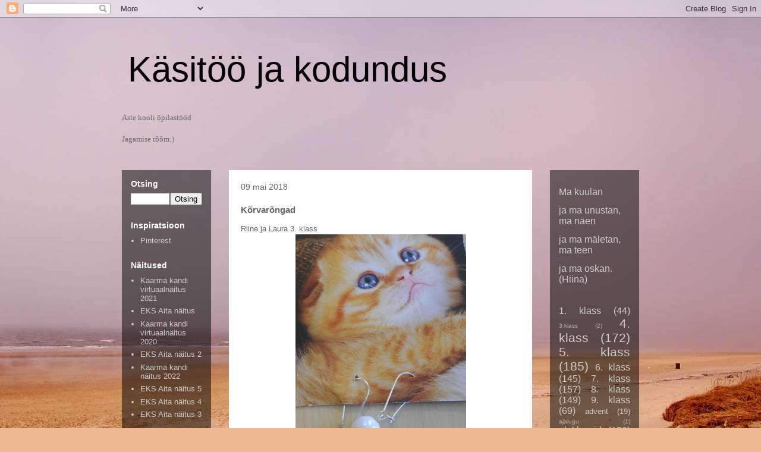

--- FILE ---
content_type: text/html; charset=UTF-8
request_url: https://tehnoloogia2012.blogspot.com/2018/05/korvarongad.html
body_size: 18663
content:
<!DOCTYPE html>
<html class='v2' dir='ltr' lang='et'>
<head>
<link href='https://www.blogger.com/static/v1/widgets/335934321-css_bundle_v2.css' rel='stylesheet' type='text/css'/>
<meta content='width=1100' name='viewport'/>
<meta content='text/html; charset=UTF-8' http-equiv='Content-Type'/>
<meta content='blogger' name='generator'/>
<link href='https://tehnoloogia2012.blogspot.com/favicon.ico' rel='icon' type='image/x-icon'/>
<link href='http://tehnoloogia2012.blogspot.com/2018/05/korvarongad.html' rel='canonical'/>
<link rel="alternate" type="application/atom+xml" title="Käsitöö ja kodundus  - Atom" href="https://tehnoloogia2012.blogspot.com/feeds/posts/default" />
<link rel="alternate" type="application/rss+xml" title="Käsitöö ja kodundus  - RSS" href="https://tehnoloogia2012.blogspot.com/feeds/posts/default?alt=rss" />
<link rel="service.post" type="application/atom+xml" title="Käsitöö ja kodundus  - Atom" href="https://www.blogger.com/feeds/8240447554714463064/posts/default" />

<link rel="alternate" type="application/atom+xml" title="Käsitöö ja kodundus  - Atom" href="https://tehnoloogia2012.blogspot.com/feeds/1058467179002311108/comments/default" />
<!--Can't find substitution for tag [blog.ieCssRetrofitLinks]-->
<link href='https://blogger.googleusercontent.com/img/b/R29vZ2xl/AVvXsEjPsv3xRHpmUg6kFyK1x9UIBpv0m9p4OTnC8mUZoNrPHAnihXhZ-l7CCeSxDGC8fggpLIdZKAcsnhkoQMJnyf3A02LqDqVMuZZl37APPzJQJYWQZVPN0zSHGYjSwAjKDheZhbMKq6a4O9E/s400/DSCN8674.JPG' rel='image_src'/>
<meta content='http://tehnoloogia2012.blogspot.com/2018/05/korvarongad.html' property='og:url'/>
<meta content='Kõrvarõngad' property='og:title'/>
<meta content='Riine ja Laura 3. klass               ' property='og:description'/>
<meta content='https://blogger.googleusercontent.com/img/b/R29vZ2xl/AVvXsEjPsv3xRHpmUg6kFyK1x9UIBpv0m9p4OTnC8mUZoNrPHAnihXhZ-l7CCeSxDGC8fggpLIdZKAcsnhkoQMJnyf3A02LqDqVMuZZl37APPzJQJYWQZVPN0zSHGYjSwAjKDheZhbMKq6a4O9E/w1200-h630-p-k-no-nu/DSCN8674.JPG' property='og:image'/>
<title>Käsitöö ja kodundus : Kõrvarõngad</title>
<style id='page-skin-1' type='text/css'><!--
/*
-----------------------------------------------
Blogger Template Style
Name:     Travel
Designer: Sookhee Lee
URL:      www.plyfly.net
----------------------------------------------- */
/* Content
----------------------------------------------- */
body {
font: normal normal 13px 'Trebuchet MS',Trebuchet,sans-serif;
color: #666666;
background: #ecb892 url(//themes.googleusercontent.com/image?id=0BwVBOzw_-hbMNDE0ZGJiMjQtMzc0Mi00OWRkLWEzOGUtMjZkNTQ0MGMwODdm) repeat fixed top center;
}
html body .region-inner {
min-width: 0;
max-width: 100%;
width: auto;
}
a:link {
text-decoration:none;
color: #ff9900;
}
a:visited {
text-decoration:none;
color: #b87209;
}
a:hover {
text-decoration:underline;
color: #ff9900;
}
.content-outer .content-cap-top {
height: 0;
background: transparent none repeat-x scroll top center;
}
.content-outer {
margin: 0 auto;
padding-top: 0;
}
.content-inner {
background: transparent none repeat-x scroll top center;
background-position: left -0;
background-color: transparent;
padding: 30px;
}
.main-inner .date-outer {
margin-bottom: 2em;
}
/* Header
----------------------------------------------- */
.header-inner .Header .titlewrapper,
.header-inner .Header .descriptionwrapper {
padding-left: 10px;
padding-right: 10px;
}
.Header h1 {
font: normal normal 60px 'Trebuchet MS',Trebuchet,sans-serif;
color: #000000;
}
.Header h1 a {
color: #000000;
}
.Header .description {
color: #666666;
font-size: 130%;
}
/* Tabs
----------------------------------------------- */
.tabs-inner {
margin: 1em 0 0;
padding: 0;
}
.tabs-inner .section {
margin: 0;
}
.tabs-inner .widget ul {
padding: 0;
background: transparent url(https://resources.blogblog.com/blogblog/data/1kt/travel/bg_black_50.png) repeat scroll top center;
}
.tabs-inner .widget li {
border: none;
}
.tabs-inner .widget li a {
display: inline-block;
padding: 1em 1.5em;
color: #ffffff;
font: normal bold 16px 'Trebuchet MS',Trebuchet,sans-serif;
}
.tabs-inner .widget li.selected a,
.tabs-inner .widget li a:hover {
position: relative;
z-index: 1;
background: transparent url(https://resources.blogblog.com/blogblog/data/1kt/travel/bg_black_50.png) repeat scroll top center;
color: #ffffff;
}
/* Headings
----------------------------------------------- */
h2 {
font: normal bold 14px 'Trebuchet MS',Trebuchet,sans-serif;
color: #ffffff;
}
.main-inner h2.date-header {
font: normal normal 14px 'Trebuchet MS',Trebuchet,sans-serif;
color: #666666;
}
.footer-inner .widget h2,
.sidebar .widget h2 {
padding-bottom: .5em;
}
/* Main
----------------------------------------------- */
.main-inner {
padding: 30px 0;
}
.main-inner .column-center-inner {
padding: 20px 0;
}
.main-inner .column-center-inner .section {
margin: 0 20px;
}
.main-inner .column-right-inner {
margin-left: 30px;
}
.main-inner .fauxcolumn-right-outer .fauxcolumn-inner {
margin-left: 30px;
background: transparent url(https://resources.blogblog.com/blogblog/data/1kt/travel/bg_black_50.png) repeat scroll top left;
}
.main-inner .column-left-inner {
margin-right: 30px;
}
.main-inner .fauxcolumn-left-outer .fauxcolumn-inner {
margin-right: 30px;
background: transparent url(https://resources.blogblog.com/blogblog/data/1kt/travel/bg_black_50.png) repeat scroll top left;
}
.main-inner .column-left-inner,
.main-inner .column-right-inner {
padding: 15px 0;
}
/* Posts
----------------------------------------------- */
h3.post-title {
margin-top: 20px;
}
h3.post-title a {
font: normal bold 20px 'Trebuchet MS',Trebuchet,sans-serif;
color: #000000;
}
h3.post-title a:hover {
text-decoration: underline;
}
.main-inner .column-center-outer {
background: #ffffff none repeat scroll top left;
_background-image: none;
}
.post-body {
line-height: 1.4;
position: relative;
}
.post-header {
margin: 0 0 1em;
line-height: 1.6;
}
.post-footer {
margin: .5em 0;
line-height: 1.6;
}
#blog-pager {
font-size: 140%;
}
#comments {
background: #cccccc none repeat scroll top center;
padding: 15px;
}
#comments .comment-author {
padding-top: 1.5em;
}
#comments h4,
#comments .comment-author a,
#comments .comment-timestamp a {
color: #000000;
}
#comments .comment-author:first-child {
padding-top: 0;
border-top: none;
}
.avatar-image-container {
margin: .2em 0 0;
}
/* Comments
----------------------------------------------- */
#comments a {
color: #000000;
}
.comments .comments-content .icon.blog-author {
background-repeat: no-repeat;
background-image: url([data-uri]);
}
.comments .comments-content .loadmore a {
border-top: 1px solid #000000;
border-bottom: 1px solid #000000;
}
.comments .comment-thread.inline-thread {
background: #ffffff;
}
.comments .continue {
border-top: 2px solid #000000;
}
/* Widgets
----------------------------------------------- */
.sidebar .widget {
border-bottom: 2px solid transparent;
padding-bottom: 10px;
margin: 10px 0;
}
.sidebar .widget:first-child {
margin-top: 0;
}
.sidebar .widget:last-child {
border-bottom: none;
margin-bottom: 0;
padding-bottom: 0;
}
.footer-inner .widget,
.sidebar .widget {
font: normal normal 13px 'Trebuchet MS',Trebuchet,sans-serif;
color: #cccccc;
}
.sidebar .widget a:link {
color: #cccccc;
text-decoration: none;
}
.sidebar .widget a:visited {
color: #cccccc;
}
.sidebar .widget a:hover {
color: #cccccc;
text-decoration: underline;
}
.footer-inner .widget a:link {
color: #ff9900;
text-decoration: none;
}
.footer-inner .widget a:visited {
color: #b87209;
}
.footer-inner .widget a:hover {
color: #ff9900;
text-decoration: underline;
}
.widget .zippy {
color: #ffffff;
}
.footer-inner {
background: transparent url(https://resources.blogblog.com/blogblog/data/1kt/travel/bg_black_50.png) repeat scroll top center;
}
/* Mobile
----------------------------------------------- */
body.mobile  {
background-size: 100% auto;
}
body.mobile .AdSense {
margin: 0 -10px;
}
.mobile .body-fauxcolumn-outer {
background: transparent none repeat scroll top left;
}
.mobile .footer-inner .widget a:link {
color: #cccccc;
text-decoration: none;
}
.mobile .footer-inner .widget a:visited {
color: #cccccc;
}
.mobile-post-outer a {
color: #000000;
}
.mobile-link-button {
background-color: #ff9900;
}
.mobile-link-button a:link, .mobile-link-button a:visited {
color: #ffffff;
}
.mobile-index-contents {
color: #666666;
}
.mobile .tabs-inner .PageList .widget-content {
background: transparent url(https://resources.blogblog.com/blogblog/data/1kt/travel/bg_black_50.png) repeat scroll top center;
color: #ffffff;
}
.mobile .tabs-inner .PageList .widget-content .pagelist-arrow {
border-left: 1px solid #ffffff;
}

--></style>
<style id='template-skin-1' type='text/css'><!--
body {
min-width: 930px;
}
.content-outer, .content-fauxcolumn-outer, .region-inner {
min-width: 930px;
max-width: 930px;
_width: 930px;
}
.main-inner .columns {
padding-left: 180px;
padding-right: 180px;
}
.main-inner .fauxcolumn-center-outer {
left: 180px;
right: 180px;
/* IE6 does not respect left and right together */
_width: expression(this.parentNode.offsetWidth -
parseInt("180px") -
parseInt("180px") + 'px');
}
.main-inner .fauxcolumn-left-outer {
width: 180px;
}
.main-inner .fauxcolumn-right-outer {
width: 180px;
}
.main-inner .column-left-outer {
width: 180px;
right: 100%;
margin-left: -180px;
}
.main-inner .column-right-outer {
width: 180px;
margin-right: -180px;
}
#layout {
min-width: 0;
}
#layout .content-outer {
min-width: 0;
width: 800px;
}
#layout .region-inner {
min-width: 0;
width: auto;
}
body#layout div.add_widget {
padding: 8px;
}
body#layout div.add_widget a {
margin-left: 32px;
}
--></style>
<style>
    body {background-image:url(\/\/themes.googleusercontent.com\/image?id=0BwVBOzw_-hbMNDE0ZGJiMjQtMzc0Mi00OWRkLWEzOGUtMjZkNTQ0MGMwODdm);}
    
@media (max-width: 200px) { body {background-image:url(\/\/themes.googleusercontent.com\/image?id=0BwVBOzw_-hbMNDE0ZGJiMjQtMzc0Mi00OWRkLWEzOGUtMjZkNTQ0MGMwODdm&options=w200);}}
@media (max-width: 400px) and (min-width: 201px) { body {background-image:url(\/\/themes.googleusercontent.com\/image?id=0BwVBOzw_-hbMNDE0ZGJiMjQtMzc0Mi00OWRkLWEzOGUtMjZkNTQ0MGMwODdm&options=w400);}}
@media (max-width: 800px) and (min-width: 401px) { body {background-image:url(\/\/themes.googleusercontent.com\/image?id=0BwVBOzw_-hbMNDE0ZGJiMjQtMzc0Mi00OWRkLWEzOGUtMjZkNTQ0MGMwODdm&options=w800);}}
@media (max-width: 1200px) and (min-width: 801px) { body {background-image:url(\/\/themes.googleusercontent.com\/image?id=0BwVBOzw_-hbMNDE0ZGJiMjQtMzc0Mi00OWRkLWEzOGUtMjZkNTQ0MGMwODdm&options=w1200);}}
/* Last tag covers anything over one higher than the previous max-size cap. */
@media (min-width: 1201px) { body {background-image:url(\/\/themes.googleusercontent.com\/image?id=0BwVBOzw_-hbMNDE0ZGJiMjQtMzc0Mi00OWRkLWEzOGUtMjZkNTQ0MGMwODdm&options=w1600);}}
  </style>
<link href='https://www.blogger.com/dyn-css/authorization.css?targetBlogID=8240447554714463064&amp;zx=4f2758c1-14b9-4897-956a-6a3e3c7e31c5' media='none' onload='if(media!=&#39;all&#39;)media=&#39;all&#39;' rel='stylesheet'/><noscript><link href='https://www.blogger.com/dyn-css/authorization.css?targetBlogID=8240447554714463064&amp;zx=4f2758c1-14b9-4897-956a-6a3e3c7e31c5' rel='stylesheet'/></noscript>
<meta name='google-adsense-platform-account' content='ca-host-pub-1556223355139109'/>
<meta name='google-adsense-platform-domain' content='blogspot.com'/>

</head>
<body class='loading variant-beach'>
<div class='navbar section' id='navbar' name='Navbar'><div class='widget Navbar' data-version='1' id='Navbar1'><script type="text/javascript">
    function setAttributeOnload(object, attribute, val) {
      if(window.addEventListener) {
        window.addEventListener('load',
          function(){ object[attribute] = val; }, false);
      } else {
        window.attachEvent('onload', function(){ object[attribute] = val; });
      }
    }
  </script>
<div id="navbar-iframe-container"></div>
<script type="text/javascript" src="https://apis.google.com/js/platform.js"></script>
<script type="text/javascript">
      gapi.load("gapi.iframes:gapi.iframes.style.bubble", function() {
        if (gapi.iframes && gapi.iframes.getContext) {
          gapi.iframes.getContext().openChild({
              url: 'https://www.blogger.com/navbar/8240447554714463064?po\x3d1058467179002311108\x26origin\x3dhttps://tehnoloogia2012.blogspot.com',
              where: document.getElementById("navbar-iframe-container"),
              id: "navbar-iframe"
          });
        }
      });
    </script><script type="text/javascript">
(function() {
var script = document.createElement('script');
script.type = 'text/javascript';
script.src = '//pagead2.googlesyndication.com/pagead/js/google_top_exp.js';
var head = document.getElementsByTagName('head')[0];
if (head) {
head.appendChild(script);
}})();
</script>
</div></div>
<div class='body-fauxcolumns'>
<div class='fauxcolumn-outer body-fauxcolumn-outer'>
<div class='cap-top'>
<div class='cap-left'></div>
<div class='cap-right'></div>
</div>
<div class='fauxborder-left'>
<div class='fauxborder-right'></div>
<div class='fauxcolumn-inner'>
</div>
</div>
<div class='cap-bottom'>
<div class='cap-left'></div>
<div class='cap-right'></div>
</div>
</div>
</div>
<div class='content'>
<div class='content-fauxcolumns'>
<div class='fauxcolumn-outer content-fauxcolumn-outer'>
<div class='cap-top'>
<div class='cap-left'></div>
<div class='cap-right'></div>
</div>
<div class='fauxborder-left'>
<div class='fauxborder-right'></div>
<div class='fauxcolumn-inner'>
</div>
</div>
<div class='cap-bottom'>
<div class='cap-left'></div>
<div class='cap-right'></div>
</div>
</div>
</div>
<div class='content-outer'>
<div class='content-cap-top cap-top'>
<div class='cap-left'></div>
<div class='cap-right'></div>
</div>
<div class='fauxborder-left content-fauxborder-left'>
<div class='fauxborder-right content-fauxborder-right'></div>
<div class='content-inner'>
<header>
<div class='header-outer'>
<div class='header-cap-top cap-top'>
<div class='cap-left'></div>
<div class='cap-right'></div>
</div>
<div class='fauxborder-left header-fauxborder-left'>
<div class='fauxborder-right header-fauxborder-right'></div>
<div class='region-inner header-inner'>
<div class='header section' id='header' name='Päis'><div class='widget Header' data-version='1' id='Header1'>
<div id='header-inner'>
<div class='titlewrapper'>
<h1 class='title'>
<a href='https://tehnoloogia2012.blogspot.com/'>
Käsitöö ja kodundus 
</a>
</h1>
</div>
<div class='descriptionwrapper'>
<p class='description'><span>
</span></p>
</div>
</div>
</div></div>
</div>
</div>
<div class='header-cap-bottom cap-bottom'>
<div class='cap-left'></div>
<div class='cap-right'></div>
</div>
</div>
</header>
<div class='tabs-outer'>
<div class='tabs-cap-top cap-top'>
<div class='cap-left'></div>
<div class='cap-right'></div>
</div>
<div class='fauxborder-left tabs-fauxborder-left'>
<div class='fauxborder-right tabs-fauxborder-right'></div>
<div class='region-inner tabs-inner'>
<div class='tabs section' id='crosscol' name='Veeruülene'><div class='widget Text' data-version='1' id='Text1'>
<div class='widget-content'>
<p class="MsoNormal" style="font-family: Georgia, serif; font-size: 100%; font-style: normal; font-variant: normal; font-weight: normal; line-height: normal;"></p><p class="MsoNormal" style="font-family: Georgia, serif; font-size: 100%; font-style: normal; font-variant: normal; font-weight: normal; line-height: normal;"></p><p align="right" class="MsoNormal"   style="font-style: normal; font-variant: normal; font-weight: normal; line-height: normal; text-align: right;font-family:&quot;;font-size:100%;"><span style="line-height: 115%;font-family:&quot;;font-size:12.0pt;"><b><i></i></b></span></p><blockquote style="font-family: Georgia, serif; font-size: 100%; font-style: normal; font-variant: normal; font-weight: normal; line-height: normal;"></blockquote><span style="font-family:&quot;;">Aste kooli õpilastööd</span><div><span style="font-family:&quot;;"><br /></span></div><div><span style="font-family:&quot;;">Jagamise rõõm:)</span><p style="font-family: Georgia, serif; font-size: 100%; font-style: normal; font-variant: normal; font-weight: normal; line-height: normal;"></p><p style="font-family: Georgia, serif; font-size: 100%; font-style: normal; font-variant: normal; font-weight: normal; line-height: normal;"></p><p style="font-family: Georgia, serif; font-size: 100%; font-style: normal; font-variant: normal; font-weight: normal; line-height: normal;"></p></div>
</div>
<div class='clear'></div>
</div></div>
<div class='tabs no-items section' id='crosscol-overflow' name='Cross-Column 2'></div>
</div>
</div>
<div class='tabs-cap-bottom cap-bottom'>
<div class='cap-left'></div>
<div class='cap-right'></div>
</div>
</div>
<div class='main-outer'>
<div class='main-cap-top cap-top'>
<div class='cap-left'></div>
<div class='cap-right'></div>
</div>
<div class='fauxborder-left main-fauxborder-left'>
<div class='fauxborder-right main-fauxborder-right'></div>
<div class='region-inner main-inner'>
<div class='columns fauxcolumns'>
<div class='fauxcolumn-outer fauxcolumn-center-outer'>
<div class='cap-top'>
<div class='cap-left'></div>
<div class='cap-right'></div>
</div>
<div class='fauxborder-left'>
<div class='fauxborder-right'></div>
<div class='fauxcolumn-inner'>
</div>
</div>
<div class='cap-bottom'>
<div class='cap-left'></div>
<div class='cap-right'></div>
</div>
</div>
<div class='fauxcolumn-outer fauxcolumn-left-outer'>
<div class='cap-top'>
<div class='cap-left'></div>
<div class='cap-right'></div>
</div>
<div class='fauxborder-left'>
<div class='fauxborder-right'></div>
<div class='fauxcolumn-inner'>
</div>
</div>
<div class='cap-bottom'>
<div class='cap-left'></div>
<div class='cap-right'></div>
</div>
</div>
<div class='fauxcolumn-outer fauxcolumn-right-outer'>
<div class='cap-top'>
<div class='cap-left'></div>
<div class='cap-right'></div>
</div>
<div class='fauxborder-left'>
<div class='fauxborder-right'></div>
<div class='fauxcolumn-inner'>
</div>
</div>
<div class='cap-bottom'>
<div class='cap-left'></div>
<div class='cap-right'></div>
</div>
</div>
<!-- corrects IE6 width calculation -->
<div class='columns-inner'>
<div class='column-center-outer'>
<div class='column-center-inner'>
<div class='main section' id='main' name='Peamine'><div class='widget Blog' data-version='1' id='Blog1'>
<div class='blog-posts hfeed'>

          <div class="date-outer">
        
<h2 class='date-header'><span>09 mai 2018</span></h2>

          <div class="date-posts">
        
<div class='post-outer'>
<div class='post hentry uncustomized-post-template' itemprop='blogPost' itemscope='itemscope' itemtype='http://schema.org/BlogPosting'>
<meta content='https://blogger.googleusercontent.com/img/b/R29vZ2xl/AVvXsEjPsv3xRHpmUg6kFyK1x9UIBpv0m9p4OTnC8mUZoNrPHAnihXhZ-l7CCeSxDGC8fggpLIdZKAcsnhkoQMJnyf3A02LqDqVMuZZl37APPzJQJYWQZVPN0zSHGYjSwAjKDheZhbMKq6a4O9E/s400/DSCN8674.JPG' itemprop='image_url'/>
<meta content='8240447554714463064' itemprop='blogId'/>
<meta content='1058467179002311108' itemprop='postId'/>
<a name='1058467179002311108'></a>
<h3 class='post-title entry-title' itemprop='name'>
Kõrvarõngad
</h3>
<div class='post-header'>
<div class='post-header-line-1'></div>
</div>
<div class='post-body entry-content' id='post-body-1058467179002311108' itemprop='description articleBody'>
Riine ja Laura 3. klass<br />
<div class="separator" style="clear: both; text-align: center;">
<a href="https://blogger.googleusercontent.com/img/b/R29vZ2xl/AVvXsEjPsv3xRHpmUg6kFyK1x9UIBpv0m9p4OTnC8mUZoNrPHAnihXhZ-l7CCeSxDGC8fggpLIdZKAcsnhkoQMJnyf3A02LqDqVMuZZl37APPzJQJYWQZVPN0zSHGYjSwAjKDheZhbMKq6a4O9E/s1600/DSCN8674.JPG" imageanchor="1" style="margin-left: 1em; margin-right: 1em;"><img border="0" data-original-height="420" data-original-width="303" height="400" src="https://blogger.googleusercontent.com/img/b/R29vZ2xl/AVvXsEjPsv3xRHpmUg6kFyK1x9UIBpv0m9p4OTnC8mUZoNrPHAnihXhZ-l7CCeSxDGC8fggpLIdZKAcsnhkoQMJnyf3A02LqDqVMuZZl37APPzJQJYWQZVPN0zSHGYjSwAjKDheZhbMKq6a4O9E/s400/DSCN8674.JPG" width="287" /></a></div>
<br />
<div class="separator" style="clear: both; text-align: center;">
<a href="https://blogger.googleusercontent.com/img/b/R29vZ2xl/AVvXsEgnFVwwMBuORMGSUHb9Kc8wXopXMHLFsz027Rpvz60I7UcCDfPIEuJ5elOynj01pAY_DqXf7DdVxhcmsXunDZEfl4AHleu4M-U7PCJu9gVQ7ks6ZeJtgIllVRYJBbuqnaU-5RlmQTYCX_o/s1600/DSCN8676.JPG" imageanchor="1" style="margin-left: 1em; margin-right: 1em;"><img border="0" data-original-height="305" data-original-width="420" height="290" src="https://blogger.googleusercontent.com/img/b/R29vZ2xl/AVvXsEgnFVwwMBuORMGSUHb9Kc8wXopXMHLFsz027Rpvz60I7UcCDfPIEuJ5elOynj01pAY_DqXf7DdVxhcmsXunDZEfl4AHleu4M-U7PCJu9gVQ7ks6ZeJtgIllVRYJBbuqnaU-5RlmQTYCX_o/s400/DSCN8676.JPG" width="400" /></a></div>
<br />
<div class="separator" style="clear: both; text-align: center;">
<a href="https://blogger.googleusercontent.com/img/b/R29vZ2xl/AVvXsEixtuh39c9LJOQnaS1kF8e7Gr1PQzqgnr5418MVedyqSw9RIWZSAscCnLFT5aUpOp-oI3510f1hVHCfqUM75AEOrFRSj1y5Wy-32nxZKcqOut_Mvis8I20czGQrpqhgsLrOhSSADNvkng0/s1600/DSCN8675.JPG" imageanchor="1" style="margin-left: 1em; margin-right: 1em;"><img border="0" data-original-height="304" data-original-width="420" height="288" src="https://blogger.googleusercontent.com/img/b/R29vZ2xl/AVvXsEixtuh39c9LJOQnaS1kF8e7Gr1PQzqgnr5418MVedyqSw9RIWZSAscCnLFT5aUpOp-oI3510f1hVHCfqUM75AEOrFRSj1y5Wy-32nxZKcqOut_Mvis8I20czGQrpqhgsLrOhSSADNvkng0/s400/DSCN8675.JPG" width="400" /></a></div>
<br />
<div class="separator" style="clear: both; text-align: center;">
<a href="https://blogger.googleusercontent.com/img/b/R29vZ2xl/AVvXsEgEn_Ra9xgGyjz8De8w-PwX3ZLbts9EdYfOOfJIDSWBepREWramRy1WNgecUx60S90QY2xy5bjHniYfiFAqgoncO8CgcyZfrYzz78ZqNLbQLwM8uWL5SS13ggmFNPbmlgiB7jzaJl88lsI/s1600/DSCN8673.JPG" imageanchor="1" style="margin-left: 1em; margin-right: 1em;"><img border="0" data-original-height="303" data-original-width="420" height="287" src="https://blogger.googleusercontent.com/img/b/R29vZ2xl/AVvXsEgEn_Ra9xgGyjz8De8w-PwX3ZLbts9EdYfOOfJIDSWBepREWramRy1WNgecUx60S90QY2xy5bjHniYfiFAqgoncO8CgcyZfrYzz78ZqNLbQLwM8uWL5SS13ggmFNPbmlgiB7jzaJl88lsI/s400/DSCN8673.JPG" width="400" /></a></div>
<div style="text-align: center;">
<br /></div>
<div style='clear: both;'></div>
</div>
<div class='post-footer'>
<div class='post-footer-line post-footer-line-1'>
<span class='post-author vcard'>
Postitaja:
<span class='fn' itemprop='author' itemscope='itemscope' itemtype='http://schema.org/Person'>
<meta content='https://www.blogger.com/profile/16721117234153556163' itemprop='url'/>
<a class='g-profile' href='https://www.blogger.com/profile/16721117234153556163' rel='author' title='author profile'>
<span itemprop='name'>Heli</span>
</a>
</span>
</span>
<span class='post-timestamp'>
kell
<meta content='http://tehnoloogia2012.blogspot.com/2018/05/korvarongad.html' itemprop='url'/>
<a class='timestamp-link' href='https://tehnoloogia2012.blogspot.com/2018/05/korvarongad.html' rel='bookmark' title='permanent link'><abbr class='published' itemprop='datePublished' title='2018-05-09T10:09:00-07:00'>10:09</abbr></a>
</span>
<span class='post-comment-link'>
</span>
<span class='post-icons'>
<span class='item-control blog-admin pid-1507532715'>
<a href='https://www.blogger.com/post-edit.g?blogID=8240447554714463064&postID=1058467179002311108&from=pencil' title='Muutke postitust'>
<img alt='' class='icon-action' height='18' src='https://resources.blogblog.com/img/icon18_edit_allbkg.gif' width='18'/>
</a>
</span>
</span>
<div class='post-share-buttons goog-inline-block'>
<a class='goog-inline-block share-button sb-email' href='https://www.blogger.com/share-post.g?blogID=8240447554714463064&postID=1058467179002311108&target=email' target='_blank' title='Saada see meiliga'><span class='share-button-link-text'>Saada see meiliga</span></a><a class='goog-inline-block share-button sb-blog' href='https://www.blogger.com/share-post.g?blogID=8240447554714463064&postID=1058467179002311108&target=blog' onclick='window.open(this.href, "_blank", "height=270,width=475"); return false;' target='_blank' title='BlogThis!'><span class='share-button-link-text'>BlogThis!</span></a><a class='goog-inline-block share-button sb-twitter' href='https://www.blogger.com/share-post.g?blogID=8240447554714463064&postID=1058467179002311108&target=twitter' target='_blank' title='Jaga X-is'><span class='share-button-link-text'>Jaga X-is</span></a><a class='goog-inline-block share-button sb-facebook' href='https://www.blogger.com/share-post.g?blogID=8240447554714463064&postID=1058467179002311108&target=facebook' onclick='window.open(this.href, "_blank", "height=430,width=640"); return false;' target='_blank' title='Jaga Facebookis'><span class='share-button-link-text'>Jaga Facebookis</span></a><a class='goog-inline-block share-button sb-pinterest' href='https://www.blogger.com/share-post.g?blogID=8240447554714463064&postID=1058467179002311108&target=pinterest' target='_blank' title='Jagage Pinterestis'><span class='share-button-link-text'>Jagage Pinterestis</span></a>
</div>
</div>
<div class='post-footer-line post-footer-line-2'>
<span class='post-labels'>
Sildid:
<a href='https://tehnoloogia2012.blogspot.com/search/label/algklassid' rel='tag'>algklassid</a>,
<a href='https://tehnoloogia2012.blogspot.com/search/label/ehted' rel='tag'>ehted</a>
</span>
</div>
<div class='post-footer-line post-footer-line-3'>
<span class='post-location'>
</span>
</div>
</div>
</div>
<div class='comments' id='comments'>
<a name='comments'></a>
<h4>Kommentaare ei ole:</h4>
<div id='Blog1_comments-block-wrapper'>
<dl class='avatar-comment-indent' id='comments-block'>
</dl>
</div>
<p class='comment-footer'>
<div class='comment-form'>
<a name='comment-form'></a>
<h4 id='comment-post-message'>Postita kommentaar</h4>
<p>
</p>
<a href='https://www.blogger.com/comment/frame/8240447554714463064?po=1058467179002311108&hl=et&saa=85391&origin=https://tehnoloogia2012.blogspot.com' id='comment-editor-src'></a>
<iframe allowtransparency='true' class='blogger-iframe-colorize blogger-comment-from-post' frameborder='0' height='410px' id='comment-editor' name='comment-editor' src='' width='100%'></iframe>
<script src='https://www.blogger.com/static/v1/jsbin/2830521187-comment_from_post_iframe.js' type='text/javascript'></script>
<script type='text/javascript'>
      BLOG_CMT_createIframe('https://www.blogger.com/rpc_relay.html');
    </script>
</div>
</p>
</div>
</div>

        </div></div>
      
</div>
<div class='blog-pager' id='blog-pager'>
<span id='blog-pager-newer-link'>
<a class='blog-pager-newer-link' href='https://tehnoloogia2012.blogspot.com/2018/05/kirke-pakub-suppi.html' id='Blog1_blog-pager-newer-link' title='Uuem postitus'>Uuem postitus</a>
</span>
<span id='blog-pager-older-link'>
<a class='blog-pager-older-link' href='https://tehnoloogia2012.blogspot.com/2018/05/pluusi-omblemine-5-klass.html' id='Blog1_blog-pager-older-link' title='Vanem postitus'>Vanem postitus</a>
</span>
<a class='home-link' href='https://tehnoloogia2012.blogspot.com/'>Avaleht</a>
</div>
<div class='clear'></div>
<div class='post-feeds'>
<div class='feed-links'>
Tellimine:
<a class='feed-link' href='https://tehnoloogia2012.blogspot.com/feeds/1058467179002311108/comments/default' target='_blank' type='application/atom+xml'>Postituse kommentaarid (Atom)</a>
</div>
</div>
</div></div>
</div>
</div>
<div class='column-left-outer'>
<div class='column-left-inner'>
<aside>
<div class='sidebar section' id='sidebar-left-1'><div class='widget BlogSearch' data-version='1' id='BlogSearch1'>
<h2 class='title'>Otsing</h2>
<div class='widget-content'>
<div id='BlogSearch1_form'>
<form action='https://tehnoloogia2012.blogspot.com/search' class='gsc-search-box' target='_top'>
<table cellpadding='0' cellspacing='0' class='gsc-search-box'>
<tbody>
<tr>
<td class='gsc-input'>
<input autocomplete='off' class='gsc-input' name='q' size='10' title='search' type='text' value=''/>
</td>
<td class='gsc-search-button'>
<input class='gsc-search-button' title='search' type='submit' value='Otsing'/>
</td>
</tr>
</tbody>
</table>
</form>
</div>
</div>
<div class='clear'></div>
</div><div class='widget LinkList' data-version='1' id='LinkList10'>
<h2>Inspiratsioon</h2>
<div class='widget-content'>
<ul>
<li><a href='http://www.pinterest.com/heliun/'>Pinterest</a></li>
</ul>
<div class='clear'></div>
</div>
</div><div class='widget LinkList' data-version='1' id='LinkList9'>
<h2>Näitused</h2>
<div class='widget-content'>
<ul>
<li><a href='https://sites.google.com/view/kaarmakandinaitus'>Kaarma kandi virtuaalnäitus 2021</a></li>
<li><a href='https://www.sites.google.com/view/eksaita/kodu'>EKS Aita näitus</a></li>
<li><a href='http://kasitoonaitus.simplesite.com/'>Kaarma kandi virtuaalnäitus 2020 </a></li>
<li><a href='https://sites.google.com/view/eksaita2022?fbclid=IwAR3xDe8WEY91_155vQA2W-d9d6Rqqkboq4cuWjNcGhqOrWIuwUjNqbmM2Hk'>EKS Aita näitus 2</a></li>
<li><a href='https://sites.google.com/view/kaarmakandinaitus2022/kodu'>Kaarma kandi näitus 2022</a></li>
<li><a href='https://sites.google.com/view/eksaitavol5'>EKS Aita näitus 5</a></li>
<li><a href='https://sites.google.com/view/eksaitavol4'>EKS Aita näitus 4</a></li>
<li><a href='https://sites.google.com/view/eksaitavol3/kodu'>EKS Aita näitus 3</a></li>
</ul>
<div class='clear'></div>
</div>
</div><div class='widget LinkList' data-version='1' id='LinkList6'>
<h2>Käsitööõpetajate kogukond</h2>
<div class='widget-content'>
<ul>
<li><a href='https://www.kasitoo.edu.ee/kodu'>EKS Aita</a></li>
</ul>
<div class='clear'></div>
</div>
</div><div class='widget LinkList' data-version='1' id='LinkList7'>
<h2>Tasuta mustrid</h2>
<div class='widget-content'>
<ul>
<li><a href='https://et-ee.facebook.com/mustrimaailm'>Mustrimaailm</a></li>
</ul>
<div class='clear'></div>
</div>
</div><div class='widget LinkList' data-version='1' id='LinkList8'>
<h2>Heegeldamine</h2>
<div class='widget-content'>
<ul>
<li><a href='https://et-ee.facebook.com/CrochetingHeegeldamine'>FB kogukond</a></li>
<li><a href='http://heegeldab.blogspot.com'>Heegeldaja blogi</a></li>
<li><a href='https://eestiheegeldamine.weebly.com/amigurumi.html'>Mustrid eesti keeles</a></li>
</ul>
<div class='clear'></div>
</div>
</div><div class='widget LinkList' data-version='1' id='LinkList12'>
<h2>Tikkimine</h2>
<div class='widget-content'>
<ul>
<li><a href='http://muhutikand.ee'>Muhu tikand</a></li>
</ul>
<div class='clear'></div>
</div>
</div><div class='widget LinkList' data-version='1' id='LinkList5'>
<h2>Õmblemine</h2>
<div class='widget-content'>
<ul>
<li><a href='http://www.burdastyle.com/'>BurdaStyle</a></li>
<li><a href='https://www.ruffler.ee/avaleht/'>Husqvarnaviking</a></li>
</ul>
<div class='clear'></div>
</div>
</div><div class='widget LinkList' data-version='1' id='LinkList4'>
<h2>Kudumine</h2>
<div class='widget-content'>
<ul>
<li><a href='https://arnecarlos.com/about/'>Arne & Carlos</a></li>
<li><a href='http://dropsdesignmustrid.wordpress.com/'>DROPSI mustrid</a></li>
<li><a href='http://www.kaffefassett.com/Home.html'>Kaffe Fasset</a></li>
<li><a href='http://kristijoeste.blogspot.com/'>Kristi Jõeste kindablogi</a></li>
<li><a href='http://tallinncity.postimees.ee/482464/kudumisgrafiti-kattis-tammsaare-pargi'>Kudumisgrafiti</a></li>
<li><a href='http://www.marudesign.eu/maru/Esileht.html'>Maru leht</a></li>
<li><a href='http://newlace.blogspot.com/'>New Lace</a></li>
<li><a href='http://www.kudumine.ee'>Videoõpetused</a></li>
</ul>
<div class='clear'></div>
</div>
</div><div class='widget LinkList' data-version='1' id='LinkList1'>
<h2>Kodundus</h2>
<div class='widget-content'>
<ul>
<li><a href='http://www.dansukker.com/ee/avaleht.aspx'>Dansukker</a></li>
<li><a href='http://omalood.erm.ee/'>Eesti Rahva toidulaud</a></li>
<li><a href='http://www.eestitoit.ee/?language=et'>Eesti Toit</a></li>
<li><a href='https://eritoitumine.ee/kategooriad/retseptid/'>Eritoitumine</a></li>
<li><a href='http://www.felix.ee/?op=body&id=78'>FELIX</a></li>
<li><a href='http://www.helen.ee/kodutarbija/retseptid.html'>HELENI retseptid</a></li>
<li><a href='http://www.jamieoliver.com/'>Jamie Oliver</a></li>
<li><a href='http://kodukokad.ee/retseptid/'>kodukokad</a></li>
<li><a href='http://www.kokaraamat.ee/'>kokaraamat</a></li>
<li><a href='http://www.nami-nami.ee/'>nami-nami</a></li>
<li><a href='http://www.perenaine.ee/'>perenaine</a></li>
<li><a href='http://www.prismamarket.ee/retseptid'>Prisma retseptid</a></li>
<li><a href='http://www.santamaria.ee/'>santamaria</a></li>
<li><a href='http://www.tallegg.ee/'>Tallegg</a></li>
<li><a href='http://toidutare.ee/'>toidutare</a></li>
<li><a href='http://toitumine.ee/'>toitumine</a></li>
<li><a href='http://www.veskimati.ee/retseptid'>Veski Mati retseptid</a></li>
</ul>
<div class='clear'></div>
</div>
</div><div class='widget LinkList' data-version='1' id='LinkList2'>
<h2>Kokandus-blogid</h2>
<div class='widget-content'>
<ul>
<li><a href='http://e4retseptiraamat.blogspot.com/'>E4retseptiraamat</a></li>
<li><a href='http://eatgoodanddontberude.blogspot.com/'>Eat good and don&#180;t be rude</a></li>
<li><a href='http://www.heatoit.com/'>heatoit</a></li>
<li><a href='http://ilse.riiul.com/'>Ilse köögis</a></li>
<li><a href='http://toiduteemal.blogspot.com/'>Ise tehtud Hästi tehtud</a></li>
<li><a href='http://katriniretseptid.blogspot.com/'>Katrini retseptid</a></li>
<li><a href='http://kiilikesetoidulaud.blogspot.com/'>kiilike köögis</a></li>
<li><a href='http://kokkama.blogspot.com/'>Kokkama Ragnega</a></li>
<li><a href='http://kokkamas95.blogspot.com/'>kokkamas</a></li>
<li><a href='http://kokkamine.wordpress.com/'>kokkamine</a></li>
<li><a href='http://k2trinkokkab.blogspot.com/'>Kätrini kokkamispäevik</a></li>
<li><a href='http://koogikatake.blogspot.com/'>Köögikata</a></li>
<li><a href='http://koogikunstnik.blogspot.com/'>Köögikunstnik</a></li>
<li><a href='http://leenablogi.blogspot.com/'>Leena blogi</a></li>
<li><a href='http://magusadfotod.blogspot.com/'>magusad fotod</a></li>
<li><a href='http://maitsevseiklus.blogspot.com/'>maitse asi</a></li>
<li><a href='http://mingimango.blogspot.com/'>mingi mango</a></li>
<li><a href='http://noadkahvlid.blogspot.com/'>noad-kahvlid</a></li>
<li><a href='http://toidupildid.blogspot.com/'>Sille toidublog</a></li>
<li><a href='http://aniitram.blogspot.com/'>tegemisi-toimetusi</a></li>
<li><a href='http://udupeaainushobi.blogspot.com/'>udupea ainus hobi</a></li>
<li><a href='http://vkgkodundus.blogspot.com/'>Võru Kreutzwaldi Gümnaasiumi kodundusblogi</a></li>
<li><a href='http://jucjaco.blogspot.com/p/retseptid.html'>what a wonderful world</a></li>
</ul>
<div class='clear'></div>
</div>
</div><div class='widget LinkList' data-version='1' id='LinkList3'>
<h2>Ajakirjad</h2>
<div class='widget-content'>
<ul>
<li><a href='https://www.facebook.com/ajakiri.kasitoo'>Käsitöö</a></li>
<li><a href='http://www.ajakirikook.ee/'>KÖÖK</a></li>
<li><a href='http://omamaitse.ee/'>Oma Maitse</a></li>
</ul>
<div class='clear'></div>
</div>
</div><div class='widget Stats' data-version='1' id='Stats1'>
<h2>külastusi</h2>
<div class='widget-content'>
<div id='Stats1_content' style='display: none;'>
<script src='https://www.gstatic.com/charts/loader.js' type='text/javascript'></script>
<span id='Stats1_sparklinespan' style='display:inline-block; width:75px; height:30px'></span>
<span class='counter-wrapper text-counter-wrapper' id='Stats1_totalCount'>
</span>
<div class='clear'></div>
</div>
</div>
</div><div class='widget Profile' data-version='1' id='Profile1'>
<h2>About</h2>
<div class='widget-content'>
<dl class='profile-datablock'>
<dt class='profile-data'>
<a class='profile-name-link g-profile' href='https://www.blogger.com/profile/16721117234153556163' rel='author' style='background-image: url(//www.blogger.com/img/logo-16.png);'>
Heli
</a>
</dt>
</dl>
<a class='profile-link' href='https://www.blogger.com/profile/16721117234153556163' rel='author'>Kuva mu täielik profiil</a>
<div class='clear'></div>
</div>
</div></div>
</aside>
</div>
</div>
<div class='column-right-outer'>
<div class='column-right-inner'>
<aside>
<div class='sidebar section' id='sidebar-right-1'><div class='widget Text' data-version='1' id='Text2'>
<div class='widget-content'>
<p class="MsoNormal"></p><p class="MsoNormal"></p><p class="MsoNormal"><span style="font-size:12.0pt;line-height:115%;font-family: &quot;Arial&quot;,&quot;sans-serif&quot;;mso-bidi-language:HE">Ma kuulan <o:p></o:p></span></p>  <p class="MsoNormal"><span style="font-size:12.0pt;line-height:115%;font-family: &quot;Arial&quot;,&quot;sans-serif&quot;;mso-bidi-language:HE">ja ma unustan,<br/>ma näen <o:p></o:p></span></p>  <p class="MsoNormal"><span style="font-size:12.0pt;line-height:115%;font-family: &quot;Arial&quot;,&quot;sans-serif&quot;;mso-bidi-language:HE">ja ma mäletan,<br/>ma teen <o:p></o:p></span></p>  <p class="MsoNormal"><span style="font-size:12.0pt;line-height:115%;font-family: &quot;Arial&quot;,&quot;sans-serif&quot;;mso-bidi-language:HE">ja ma oskan.<br/>(Hiina)<o:p></o:p></span></p><p></p><p></p>
</div>
<div class='clear'></div>
</div><div class='widget Label' data-version='1' id='Label1'>
<div class='widget-content cloud-label-widget-content'>
<span class='label-size label-size-4'>
<a dir='ltr' href='https://tehnoloogia2012.blogspot.com/search/label/1.%20klass'>1. klass</a>
<span class='label-count' dir='ltr'>(44)</span>
</span>
<span class='label-size label-size-1'>
<a dir='ltr' href='https://tehnoloogia2012.blogspot.com/search/label/3.klass'>3.klass</a>
<span class='label-count' dir='ltr'>(2)</span>
</span>
<span class='label-size label-size-5'>
<a dir='ltr' href='https://tehnoloogia2012.blogspot.com/search/label/4.%20klass'>4. klass</a>
<span class='label-count' dir='ltr'>(172)</span>
</span>
<span class='label-size label-size-5'>
<a dir='ltr' href='https://tehnoloogia2012.blogspot.com/search/label/5.%20klass'>5. klass</a>
<span class='label-count' dir='ltr'>(185)</span>
</span>
<span class='label-size label-size-4'>
<a dir='ltr' href='https://tehnoloogia2012.blogspot.com/search/label/6.%20klass'>6. klass</a>
<span class='label-count' dir='ltr'>(145)</span>
</span>
<span class='label-size label-size-4'>
<a dir='ltr' href='https://tehnoloogia2012.blogspot.com/search/label/7.%20klass'>7. klass</a>
<span class='label-count' dir='ltr'>(157)</span>
</span>
<span class='label-size label-size-4'>
<a dir='ltr' href='https://tehnoloogia2012.blogspot.com/search/label/8.%20klass'>8. klass</a>
<span class='label-count' dir='ltr'>(149)</span>
</span>
<span class='label-size label-size-4'>
<a dir='ltr' href='https://tehnoloogia2012.blogspot.com/search/label/9.%20klass'>9. klass</a>
<span class='label-count' dir='ltr'>(69)</span>
</span>
<span class='label-size label-size-3'>
<a dir='ltr' href='https://tehnoloogia2012.blogspot.com/search/label/advent'>advent</a>
<span class='label-count' dir='ltr'>(19)</span>
</span>
<span class='label-size label-size-1'>
<a dir='ltr' href='https://tehnoloogia2012.blogspot.com/search/label/ajalugu'>ajalugu</a>
<span class='label-count' dir='ltr'>(1)</span>
</span>
<span class='label-size label-size-4'>
<a dir='ltr' href='https://tehnoloogia2012.blogspot.com/search/label/algklassid'>algklassid</a>
<span class='label-count' dir='ltr'>(158)</span>
</span>
<span class='label-size label-size-1'>
<a dir='ltr' href='https://tehnoloogia2012.blogspot.com/search/label/ametid'>ametid</a>
<span class='label-count' dir='ltr'>(1)</span>
</span>
<span class='label-size label-size-3'>
<a dir='ltr' href='https://tehnoloogia2012.blogspot.com/search/label/amigurumi'>amigurumi</a>
<span class='label-count' dir='ltr'>(9)</span>
</span>
<span class='label-size label-size-1'>
<a dir='ltr' href='https://tehnoloogia2012.blogspot.com/search/label/arhailine'>arhailine</a>
<span class='label-count' dir='ltr'>(1)</span>
</span>
<span class='label-size label-size-1'>
<a dir='ltr' href='https://tehnoloogia2012.blogspot.com/search/label/dipp'>dipp</a>
<span class='label-count' dir='ltr'>(2)</span>
</span>
<span class='label-size label-size-2'>
<a dir='ltr' href='https://tehnoloogia2012.blogspot.com/search/label/eelkool'>eelkool</a>
<span class='label-count' dir='ltr'>(6)</span>
</span>
<span class='label-size label-size-2'>
<a dir='ltr' href='https://tehnoloogia2012.blogspot.com/search/label/eesti'>eesti</a>
<span class='label-count' dir='ltr'>(4)</span>
</span>
<span class='label-size label-size-2'>
<a dir='ltr' href='https://tehnoloogia2012.blogspot.com/search/label/eesti%20toit'>eesti toit</a>
<span class='label-count' dir='ltr'>(6)</span>
</span>
<span class='label-size label-size-3'>
<a dir='ltr' href='https://tehnoloogia2012.blogspot.com/search/label/ehted'>ehted</a>
<span class='label-count' dir='ltr'>(28)</span>
</span>
<span class='label-size label-size-2'>
<a dir='ltr' href='https://tehnoloogia2012.blogspot.com/search/label/emade%20t%C3%B6%C3%B6d'>emade tööd</a>
<span class='label-count' dir='ltr'>(5)</span>
</span>
<span class='label-size label-size-2'>
<a dir='ltr' href='https://tehnoloogia2012.blogspot.com/search/label/emadep%C3%A4ev'>emadepäev</a>
<span class='label-count' dir='ltr'>(7)</span>
</span>
<span class='label-size label-size-1'>
<a dir='ltr' href='https://tehnoloogia2012.blogspot.com/search/label/eriala'>eriala</a>
<span class='label-count' dir='ltr'>(1)</span>
</span>
<span class='label-size label-size-1'>
<a dir='ltr' href='https://tehnoloogia2012.blogspot.com/search/label/eritoitumine'>eritoitumine</a>
<span class='label-count' dir='ltr'>(1)</span>
</span>
<span class='label-size label-size-2'>
<a dir='ltr' href='https://tehnoloogia2012.blogspot.com/search/label/esitlus'>esitlus</a>
<span class='label-count' dir='ltr'>(7)</span>
</span>
<span class='label-size label-size-1'>
<a dir='ltr' href='https://tehnoloogia2012.blogspot.com/search/label/etikett'>etikett</a>
<span class='label-count' dir='ltr'>(1)</span>
</span>
<span class='label-size label-size-1'>
<a dir='ltr' href='https://tehnoloogia2012.blogspot.com/search/label/halloween'>halloween</a>
<span class='label-count' dir='ltr'>(1)</span>
</span>
<span class='label-size label-size-4'>
<a dir='ltr' href='https://tehnoloogia2012.blogspot.com/search/label/heegeldamine'>heegeldamine</a>
<span class='label-count' dir='ltr'>(61)</span>
</span>
<span class='label-size label-size-1'>
<a dir='ltr' href='https://tehnoloogia2012.blogspot.com/search/label/helbed'>helbed</a>
<span class='label-count' dir='ltr'>(1)</span>
</span>
<span class='label-size label-size-3'>
<a dir='ltr' href='https://tehnoloogia2012.blogspot.com/search/label/helkur'>helkur</a>
<span class='label-count' dir='ltr'>(10)</span>
</span>
<span class='label-size label-size-3'>
<a dir='ltr' href='https://tehnoloogia2012.blogspot.com/search/label/helmestest'>helmestest</a>
<span class='label-count' dir='ltr'>(30)</span>
</span>
<span class='label-size label-size-2'>
<a dir='ltr' href='https://tehnoloogia2012.blogspot.com/search/label/hommikus%C3%B6%C3%B6k'>hommikusöök</a>
<span class='label-count' dir='ltr'>(4)</span>
</span>
<span class='label-size label-size-2'>
<a dir='ltr' href='https://tehnoloogia2012.blogspot.com/search/label/inglid'>inglid</a>
<span class='label-count' dir='ltr'>(3)</span>
</span>
<span class='label-size label-size-1'>
<a dir='ltr' href='https://tehnoloogia2012.blogspot.com/search/label/isadep%C3%A4ev'>isadepäev</a>
<span class='label-count' dir='ltr'>(1)</span>
</span>
<span class='label-size label-size-1'>
<a dir='ltr' href='https://tehnoloogia2012.blogspot.com/search/label/juuksekummid'>juuksekummid</a>
<span class='label-count' dir='ltr'>(2)</span>
</span>
<span class='label-size label-size-4'>
<a dir='ltr' href='https://tehnoloogia2012.blogspot.com/search/label/j%C3%B5uludeks'>jõuludeks</a>
<span class='label-count' dir='ltr'>(68)</span>
</span>
<span class='label-size label-size-1'>
<a dir='ltr' href='https://tehnoloogia2012.blogspot.com/search/label/j%C3%A4rjehoidja'>järjehoidja</a>
<span class='label-count' dir='ltr'>(1)</span>
</span>
<span class='label-size label-size-1'>
<a dir='ltr' href='https://tehnoloogia2012.blogspot.com/search/label/kaardid'>kaardid</a>
<span class='label-count' dir='ltr'>(2)</span>
</span>
<span class='label-size label-size-1'>
<a dir='ltr' href='https://tehnoloogia2012.blogspot.com/search/label/kala'>kala</a>
<span class='label-count' dir='ltr'>(1)</span>
</span>
<span class='label-size label-size-1'>
<a dir='ltr' href='https://tehnoloogia2012.blogspot.com/search/label/kampsun'>kampsun</a>
<span class='label-count' dir='ltr'>(2)</span>
</span>
<span class='label-size label-size-1'>
<a dir='ltr' href='https://tehnoloogia2012.blogspot.com/search/label/kangakudumine'>kangakudumine</a>
<span class='label-count' dir='ltr'>(1)</span>
</span>
<span class='label-size label-size-1'>
<a dir='ltr' href='https://tehnoloogia2012.blogspot.com/search/label/kassad'>kassad</a>
<span class='label-count' dir='ltr'>(2)</span>
</span>
<span class='label-size label-size-2'>
<a dir='ltr' href='https://tehnoloogia2012.blogspot.com/search/label/kavand'>kavand</a>
<span class='label-count' dir='ltr'>(7)</span>
</span>
<span class='label-size label-size-1'>
<a dir='ltr' href='https://tehnoloogia2012.blogspot.com/search/label/keskkond'>keskkond</a>
<span class='label-count' dir='ltr'>(1)</span>
</span>
<span class='label-size label-size-1'>
<a dir='ltr' href='https://tehnoloogia2012.blogspot.com/search/label/ketit%C3%B6%C3%B6d'>ketitööd</a>
<span class='label-count' dir='ltr'>(2)</span>
</span>
<span class='label-size label-size-3'>
<a dir='ltr' href='https://tehnoloogia2012.blogspot.com/search/label/kindad'>kindad</a>
<span class='label-count' dir='ltr'>(14)</span>
</span>
<span class='label-size label-size-2'>
<a dir='ltr' href='https://tehnoloogia2012.blogspot.com/search/label/kingid'>kingid</a>
<span class='label-count' dir='ltr'>(5)</span>
</span>
<span class='label-size label-size-2'>
<a dir='ltr' href='https://tehnoloogia2012.blogspot.com/search/label/klubis'>klubis</a>
<span class='label-count' dir='ltr'>(4)</span>
</span>
<span class='label-size label-size-5'>
<a dir='ltr' href='https://tehnoloogia2012.blogspot.com/search/label/kodundus'>kodundus</a>
<span class='label-count' dir='ltr'>(343)</span>
</span>
<span class='label-size label-size-3'>
<a dir='ltr' href='https://tehnoloogia2012.blogspot.com/search/label/kodu%C3%B5pe'>koduõpe</a>
<span class='label-count' dir='ltr'>(12)</span>
</span>
<span class='label-size label-size-1'>
<a dir='ltr' href='https://tehnoloogia2012.blogspot.com/search/label/kohvipakkidest'>kohvipakkidest</a>
<span class='label-count' dir='ltr'>(1)</span>
</span>
<span class='label-size label-size-3'>
<a dir='ltr' href='https://tehnoloogia2012.blogspot.com/search/label/konserveerimine'>konserveerimine</a>
<span class='label-count' dir='ltr'>(19)</span>
</span>
<span class='label-size label-size-1'>
<a dir='ltr' href='https://tehnoloogia2012.blogspot.com/search/label/kordamine'>kordamine</a>
<span class='label-count' dir='ltr'>(1)</span>
</span>
<span class='label-size label-size-2'>
<a dir='ltr' href='https://tehnoloogia2012.blogspot.com/search/label/korrastust%C3%B6%C3%B6d'>korrastustööd</a>
<span class='label-count' dir='ltr'>(3)</span>
</span>
<span class='label-size label-size-2'>
<a dir='ltr' href='https://tehnoloogia2012.blogspot.com/search/label/kott'>kott</a>
<span class='label-count' dir='ltr'>(4)</span>
</span>
<span class='label-size label-size-4'>
<a dir='ltr' href='https://tehnoloogia2012.blogspot.com/search/label/kudumine'>kudumine</a>
<span class='label-count' dir='ltr'>(82)</span>
</span>
<span class='label-size label-size-1'>
<a dir='ltr' href='https://tehnoloogia2012.blogspot.com/search/label/kuusk'>kuusk</a>
<span class='label-count' dir='ltr'>(1)</span>
</span>
<span class='label-size label-size-1'>
<a dir='ltr' href='https://tehnoloogia2012.blogspot.com/search/label/k%C3%B5rrebatika'>kõrrebatika</a>
<span class='label-count' dir='ltr'>(1)</span>
</span>
<span class='label-size label-size-1'>
<a dir='ltr' href='https://tehnoloogia2012.blogspot.com/search/label/k%C3%B5rvar%C3%B5ngad'>kõrvarõngad</a>
<span class='label-count' dir='ltr'>(1)</span>
</span>
<span class='label-size label-size-2'>
<a dir='ltr' href='https://tehnoloogia2012.blogspot.com/search/label/k%C3%A4epaelad'>käepaelad</a>
<span class='label-count' dir='ltr'>(5)</span>
</span>
<span class='label-size label-size-3'>
<a dir='ltr' href='https://tehnoloogia2012.blogspot.com/search/label/k%C3%A4sit%C3%B6%C3%B6'>käsitöö</a>
<span class='label-count' dir='ltr'>(23)</span>
</span>
<span class='label-size label-size-1'>
<a dir='ltr' href='https://tehnoloogia2012.blogspot.com/search/label/k%C3%B6%C3%B6k'>köök</a>
<span class='label-count' dir='ltr'>(1)</span>
</span>
<span class='label-size label-size-4'>
<a dir='ltr' href='https://tehnoloogia2012.blogspot.com/search/label/k%C3%BCpsetamine'>küpsetamine</a>
<span class='label-count' dir='ltr'>(48)</span>
</span>
<span class='label-size label-size-1'>
<a dir='ltr' href='https://tehnoloogia2012.blogspot.com/search/label/lapimaal'>lapimaal</a>
<span class='label-count' dir='ltr'>(2)</span>
</span>
<span class='label-size label-size-3'>
<a dir='ltr' href='https://tehnoloogia2012.blogspot.com/search/label/lapitehnika'>lapitehnika</a>
<span class='label-count' dir='ltr'>(14)</span>
</span>
<span class='label-size label-size-1'>
<a dir='ltr' href='https://tehnoloogia2012.blogspot.com/search/label/lasanje'>lasanje</a>
<span class='label-count' dir='ltr'>(1)</span>
</span>
<span class='label-size label-size-2'>
<a dir='ltr' href='https://tehnoloogia2012.blogspot.com/search/label/lauakate'>lauakate</a>
<span class='label-count' dir='ltr'>(3)</span>
</span>
<span class='label-size label-size-1'>
<a dir='ltr' href='https://tehnoloogia2012.blogspot.com/search/label/lemmikloom'>lemmikloom</a>
<span class='label-count' dir='ltr'>(1)</span>
</span>
<span class='label-size label-size-1'>
<a dir='ltr' href='https://tehnoloogia2012.blogspot.com/search/label/liharoad'>liharoad</a>
<span class='label-count' dir='ltr'>(1)</span>
</span>
<span class='label-size label-size-2'>
<a dir='ltr' href='https://tehnoloogia2012.blogspot.com/search/label/lihav%C3%B5tted'>lihavõtted</a>
<span class='label-count' dir='ltr'>(8)</span>
</span>
<span class='label-size label-size-1'>
<a dir='ltr' href='https://tehnoloogia2012.blogspot.com/search/label/liikumipaus'>liikumipaus</a>
<span class='label-count' dir='ltr'>(1)</span>
</span>
<span class='label-size label-size-2'>
<a dir='ltr' href='https://tehnoloogia2012.blogspot.com/search/label/liivast'>liivast</a>
<span class='label-count' dir='ltr'>(3)</span>
</span>
<span class='label-size label-size-1'>
<a dir='ltr' href='https://tehnoloogia2012.blogspot.com/search/label/lill'>lill</a>
<span class='label-count' dir='ltr'>(1)</span>
</span>
<span class='label-size label-size-2'>
<a dir='ltr' href='https://tehnoloogia2012.blogspot.com/search/label/lilled'>lilled</a>
<span class='label-count' dir='ltr'>(4)</span>
</span>
<span class='label-size label-size-2'>
<a dir='ltr' href='https://tehnoloogia2012.blogspot.com/search/label/loovt%C3%B6%C3%B6'>loovtöö</a>
<span class='label-count' dir='ltr'>(3)</span>
</span>
<span class='label-size label-size-3'>
<a dir='ltr' href='https://tehnoloogia2012.blogspot.com/search/label/l%C3%B5k'>lõk</a>
<span class='label-count' dir='ltr'>(21)</span>
</span>
<span class='label-size label-size-2'>
<a dir='ltr' href='https://tehnoloogia2012.blogspot.com/search/label/l%C3%B5ngat%C3%B6%C3%B6d'>lõngatööd</a>
<span class='label-count' dir='ltr'>(8)</span>
</span>
<span class='label-size label-size-1'>
<a dir='ltr' href='https://tehnoloogia2012.blogspot.com/search/label/l%C3%B5una'>lõuna</a>
<span class='label-count' dir='ltr'>(1)</span>
</span>
<span class='label-size label-size-1'>
<a dir='ltr' href='https://tehnoloogia2012.blogspot.com/search/label/magustoidud'>magustoidud</a>
<span class='label-count' dir='ltr'>(2)</span>
</span>
<span class='label-size label-size-1'>
<a dir='ltr' href='https://tehnoloogia2012.blogspot.com/search/label/majandamine'>majandamine</a>
<span class='label-count' dir='ltr'>(1)</span>
</span>
<span class='label-size label-size-2'>
<a dir='ltr' href='https://tehnoloogia2012.blogspot.com/search/label/masintikand'>masintikand</a>
<span class='label-count' dir='ltr'>(4)</span>
</span>
<span class='label-size label-size-1'>
<a dir='ltr' href='https://tehnoloogia2012.blogspot.com/search/label/materjali%C3%B5petus'>materjaliõpetus</a>
<span class='label-count' dir='ltr'>(1)</span>
</span>
<span class='label-size label-size-1'>
<a dir='ltr' href='https://tehnoloogia2012.blogspot.com/search/label/meeldib'>meeldib</a>
<span class='label-count' dir='ltr'>(1)</span>
</span>
<span class='label-size label-size-3'>
<a dir='ltr' href='https://tehnoloogia2012.blogspot.com/search/label/meisterdamine'>meisterdamine</a>
<span class='label-count' dir='ltr'>(32)</span>
</span>
<span class='label-size label-size-2'>
<a dir='ltr' href='https://tehnoloogia2012.blogspot.com/search/label/mood'>mood</a>
<span class='label-count' dir='ltr'>(5)</span>
</span>
<span class='label-size label-size-1'>
<a dir='ltr' href='https://tehnoloogia2012.blogspot.com/search/label/moos'>moos</a>
<span class='label-count' dir='ltr'>(2)</span>
</span>
<span class='label-size label-size-2'>
<a dir='ltr' href='https://tehnoloogia2012.blogspot.com/search/label/motiividest'>motiividest</a>
<span class='label-count' dir='ltr'>(3)</span>
</span>
<span class='label-size label-size-1'>
<a dir='ltr' href='https://tehnoloogia2012.blogspot.com/search/label/muffinid'>muffinid</a>
<span class='label-count' dir='ltr'>(1)</span>
</span>
<span class='label-size label-size-1'>
<a dir='ltr' href='https://tehnoloogia2012.blogspot.com/search/label/m%C3%A4ng'>mäng</a>
<span class='label-count' dir='ltr'>(2)</span>
</span>
<span class='label-size label-size-2'>
<a dir='ltr' href='https://tehnoloogia2012.blogspot.com/search/label/m%C3%A4nguasjad'>mänguasjad</a>
<span class='label-count' dir='ltr'>(7)</span>
</span>
<span class='label-size label-size-1'>
<a dir='ltr' href='https://tehnoloogia2012.blogspot.com/search/label/m%C3%BCts'>müts</a>
<span class='label-count' dir='ltr'>(2)</span>
</span>
<span class='label-size label-size-2'>
<a dir='ltr' href='https://tehnoloogia2012.blogspot.com/search/label/nukk'>nukk</a>
<span class='label-count' dir='ltr'>(4)</span>
</span>
<span class='label-size label-size-2'>
<a dir='ltr' href='https://tehnoloogia2012.blogspot.com/search/label/n%C3%B5elapadi'>nõelapadi</a>
<span class='label-count' dir='ltr'>(5)</span>
</span>
<span class='label-size label-size-1'>
<a dir='ltr' href='https://tehnoloogia2012.blogspot.com/search/label/n%C3%B5ude%20pesemine'>nõude pesemine</a>
<span class='label-count' dir='ltr'>(1)</span>
</span>
<span class='label-size label-size-3'>
<a dir='ltr' href='https://tehnoloogia2012.blogspot.com/search/label/n%C3%A4itus'>näitus</a>
<span class='label-count' dir='ltr'>(16)</span>
</span>
<span class='label-size label-size-1'>
<a dir='ltr' href='https://tehnoloogia2012.blogspot.com/search/label/n%C3%B6%C3%B6p'>nööp</a>
<span class='label-count' dir='ltr'>(1)</span>
</span>
<span class='label-size label-size-1'>
<a dir='ltr' href='https://tehnoloogia2012.blogspot.com/search/label/ohutus'>ohutus</a>
<span class='label-count' dir='ltr'>(1)</span>
</span>
<span class='label-size label-size-2'>
<a dir='ltr' href='https://tehnoloogia2012.blogspot.com/search/label/ol%C3%BCmpiaad'>olümpiaad</a>
<span class='label-count' dir='ltr'>(5)</span>
</span>
<span class='label-size label-size-1'>
<a dir='ltr' href='https://tehnoloogia2012.blogspot.com/search/label/oub'>oub</a>
<span class='label-count' dir='ltr'>(2)</span>
</span>
<span class='label-size label-size-4'>
<a dir='ltr' href='https://tehnoloogia2012.blogspot.com/search/label/paberit%C3%B6%C3%B6d'>paberitööd</a>
<span class='label-count' dir='ltr'>(57)</span>
</span>
<span class='label-size label-size-2'>
<a dir='ltr' href='https://tehnoloogia2012.blogspot.com/search/label/padi'>padi</a>
<span class='label-count' dir='ltr'>(5)</span>
</span>
<span class='label-size label-size-3'>
<a dir='ltr' href='https://tehnoloogia2012.blogspot.com/search/label/padjad'>padjad</a>
<span class='label-count' dir='ltr'>(12)</span>
</span>
<span class='label-size label-size-2'>
<a dir='ltr' href='https://tehnoloogia2012.blogspot.com/search/label/paelad'>paelad</a>
<span class='label-count' dir='ltr'>(5)</span>
</span>
<span class='label-size label-size-1'>
<a dir='ltr' href='https://tehnoloogia2012.blogspot.com/search/label/pakend'>pakend</a>
<span class='label-count' dir='ltr'>(2)</span>
</span>
<span class='label-size label-size-1'>
<a dir='ltr' href='https://tehnoloogia2012.blogspot.com/search/label/pannkoogid'>pannkoogid</a>
<span class='label-count' dir='ltr'>(1)</span>
</span>
<span class='label-size label-size-2'>
<a dir='ltr' href='https://tehnoloogia2012.blogspot.com/search/label/parandamine'>parandamine</a>
<span class='label-count' dir='ltr'>(3)</span>
</span>
<span class='label-size label-size-2'>
<a dir='ltr' href='https://tehnoloogia2012.blogspot.com/search/label/peapael'>peapael</a>
<span class='label-count' dir='ltr'>(6)</span>
</span>
<span class='label-size label-size-1'>
<a dir='ltr' href='https://tehnoloogia2012.blogspot.com/search/label/pihuloomad'>pihuloomad</a>
<span class='label-count' dir='ltr'>(1)</span>
</span>
<span class='label-size label-size-1'>
<a dir='ltr' href='https://tehnoloogia2012.blogspot.com/search/label/pillitutid'>pillitutid</a>
<span class='label-count' dir='ltr'>(2)</span>
</span>
<span class='label-size label-size-1'>
<a dir='ltr' href='https://tehnoloogia2012.blogspot.com/search/label/pilutamine'>pilutamine</a>
<span class='label-count' dir='ltr'>(1)</span>
</span>
<span class='label-size label-size-1'>
<a dir='ltr' href='https://tehnoloogia2012.blogspot.com/search/label/pisted'>pisted</a>
<span class='label-count' dir='ltr'>(2)</span>
</span>
<span class='label-size label-size-2'>
<a dir='ltr' href='https://tehnoloogia2012.blogspot.com/search/label/pitsa'>pitsa</a>
<span class='label-count' dir='ltr'>(6)</span>
</span>
<span class='label-size label-size-2'>
<a dir='ltr' href='https://tehnoloogia2012.blogspot.com/search/label/pitsid'>pitsid</a>
<span class='label-count' dir='ltr'>(5)</span>
</span>
<span class='label-size label-size-2'>
<a dir='ltr' href='https://tehnoloogia2012.blogspot.com/search/label/pluus'>pluus</a>
<span class='label-count' dir='ltr'>(3)</span>
</span>
<span class='label-size label-size-1'>
<a dir='ltr' href='https://tehnoloogia2012.blogspot.com/search/label/poekotid'>poekotid</a>
<span class='label-count' dir='ltr'>(1)</span>
</span>
<span class='label-size label-size-3'>
<a dir='ltr' href='https://tehnoloogia2012.blogspot.com/search/label/poisid%20k%C3%A4sit%C3%B6%C3%B6s'>poisid käsitöös</a>
<span class='label-count' dir='ltr'>(9)</span>
</span>
<span class='label-size label-size-4'>
<a dir='ltr' href='https://tehnoloogia2012.blogspot.com/search/label/poisid%20k%C3%B6%C3%B6gis'>poisid köögis</a>
<span class='label-count' dir='ltr'>(75)</span>
</span>
<span class='label-size label-size-3'>
<a dir='ltr' href='https://tehnoloogia2012.blogspot.com/search/label/poiste%20t%C3%B6%C3%B6d'>poiste tööd</a>
<span class='label-count' dir='ltr'>(17)</span>
</span>
<span class='label-size label-size-2'>
<a dir='ltr' href='https://tehnoloogia2012.blogspot.com/search/label/projektit%C3%B6%C3%B6d'>projektitööd</a>
<span class='label-count' dir='ltr'>(4)</span>
</span>
<span class='label-size label-size-1'>
<a dir='ltr' href='https://tehnoloogia2012.blogspot.com/search/label/pr%C3%BCgi'>prügi</a>
<span class='label-count' dir='ltr'>(1)</span>
</span>
<span class='label-size label-size-3'>
<a dir='ltr' href='https://tehnoloogia2012.blogspot.com/search/label/pudrukuu'>pudrukuu</a>
<span class='label-count' dir='ltr'>(11)</span>
</span>
<span class='label-size label-size-1'>
<a dir='ltr' href='https://tehnoloogia2012.blogspot.com/search/label/puit'>puit</a>
<span class='label-count' dir='ltr'>(1)</span>
</span>
<span class='label-size label-size-1'>
<a dir='ltr' href='https://tehnoloogia2012.blogspot.com/search/label/p%C3%A4kapikk'>päkapikk</a>
<span class='label-count' dir='ltr'>(1)</span>
</span>
<span class='label-size label-size-1'>
<a dir='ltr' href='https://tehnoloogia2012.blogspot.com/search/label/p%C3%A4rimus'>pärimus</a>
<span class='label-count' dir='ltr'>(1)</span>
</span>
<span class='label-size label-size-1'>
<a dir='ltr' href='https://tehnoloogia2012.blogspot.com/search/label/p%C3%BCksid'>püksid</a>
<span class='label-count' dir='ltr'>(1)</span>
</span>
<span class='label-size label-size-2'>
<a dir='ltr' href='https://tehnoloogia2012.blogspot.com/search/label/rahvusk%C3%B6%C3%B6gid'>rahvusköögid</a>
<span class='label-count' dir='ltr'>(3)</span>
</span>
<span class='label-size label-size-2'>
<a dir='ltr' href='https://tehnoloogia2012.blogspot.com/search/label/rahvuslik'>rahvuslik</a>
<span class='label-count' dir='ltr'>(5)</span>
</span>
<span class='label-size label-size-1'>
<a dir='ltr' href='https://tehnoloogia2012.blogspot.com/search/label/randmesoojendajad'>randmesoojendajad</a>
<span class='label-count' dir='ltr'>(1)</span>
</span>
<span class='label-size label-size-1'>
<a dir='ltr' href='https://tehnoloogia2012.blogspot.com/search/label/retseptid'>retseptid</a>
<span class='label-count' dir='ltr'>(1)</span>
</span>
<span class='label-size label-size-1'>
<a dir='ltr' href='https://tehnoloogia2012.blogspot.com/search/label/ristpiste'>ristpiste</a>
<span class='label-count' dir='ltr'>(1)</span>
</span>
<span class='label-size label-size-1'>
<a dir='ltr' href='https://tehnoloogia2012.blogspot.com/search/label/roheline%20kool'>roheline kool</a>
<span class='label-count' dir='ltr'>(2)</span>
</span>
<span class='label-size label-size-1'>
<a dir='ltr' href='https://tehnoloogia2012.blogspot.com/search/label/rullbiskviit'>rullbiskviit</a>
<span class='label-count' dir='ltr'>(2)</span>
</span>
<span class='label-size label-size-1'>
<a dir='ltr' href='https://tehnoloogia2012.blogspot.com/search/label/r%C3%B5ivaste%20hooldus'>rõivaste hooldus</a>
<span class='label-count' dir='ltr'>(1)</span>
</span>
<span class='label-size label-size-2'>
<a dir='ltr' href='https://tehnoloogia2012.blogspot.com/search/label/salatid'>salatid</a>
<span class='label-count' dir='ltr'>(4)</span>
</span>
<span class='label-size label-size-1'>
<a dir='ltr' href='https://tehnoloogia2012.blogspot.com/search/label/salvr%C3%A4titehnika'>salvrätitehnika</a>
<span class='label-count' dir='ltr'>(1)</span>
</span>
<span class='label-size label-size-1'>
<a dir='ltr' href='https://tehnoloogia2012.blogspot.com/search/label/savi'>savi</a>
<span class='label-count' dir='ltr'>(1)</span>
</span>
<span class='label-size label-size-2'>
<a dir='ltr' href='https://tehnoloogia2012.blogspot.com/search/label/scrunchies'>scrunchies</a>
<span class='label-count' dir='ltr'>(3)</span>
</span>
<span class='label-size label-size-2'>
<a dir='ltr' href='https://tehnoloogia2012.blogspot.com/search/label/seelik'>seelik</a>
<span class='label-count' dir='ltr'>(3)</span>
</span>
<span class='label-size label-size-1'>
<a dir='ltr' href='https://tehnoloogia2012.blogspot.com/search/label/seljakoo'>seljakoo</a>
<span class='label-count' dir='ltr'>(1)</span>
</span>
<span class='label-size label-size-1'>
<a dir='ltr' href='https://tehnoloogia2012.blogspot.com/search/label/shamballa'>shamballa</a>
<span class='label-count' dir='ltr'>(1)</span>
</span>
<span class='label-size label-size-3'>
<a dir='ltr' href='https://tehnoloogia2012.blogspot.com/search/label/siidimaal'>siidimaal</a>
<span class='label-count' dir='ltr'>(10)</span>
</span>
<span class='label-size label-size-1'>
<a dir='ltr' href='https://tehnoloogia2012.blogspot.com/search/label/sissejuhatus'>sissejuhatus</a>
<span class='label-count' dir='ltr'>(1)</span>
</span>
<span class='label-size label-size-2'>
<a dir='ltr' href='https://tehnoloogia2012.blogspot.com/search/label/sokid'>sokid</a>
<span class='label-count' dir='ltr'>(8)</span>
</span>
<span class='label-size label-size-1'>
<a dir='ltr' href='https://tehnoloogia2012.blogspot.com/search/label/stressipall'>stressipall</a>
<span class='label-count' dir='ltr'>(2)</span>
</span>
<span class='label-size label-size-2'>
<a dir='ltr' href='https://tehnoloogia2012.blogspot.com/search/label/supp'>supp</a>
<span class='label-count' dir='ltr'>(4)</span>
</span>
<span class='label-size label-size-2'>
<a dir='ltr' href='https://tehnoloogia2012.blogspot.com/search/label/suvet%C3%B6%C3%B6'>suvetöö</a>
<span class='label-count' dir='ltr'>(3)</span>
</span>
<span class='label-size label-size-2'>
<a dir='ltr' href='https://tehnoloogia2012.blogspot.com/search/label/s%C3%B5brap%C3%A4ev'>sõbrapäev</a>
<span class='label-count' dir='ltr'>(8)</span>
</span>
<span class='label-size label-size-2'>
<a dir='ltr' href='https://tehnoloogia2012.blogspot.com/search/label/s%C3%A4%C3%A4rised'>säärised</a>
<span class='label-count' dir='ltr'>(3)</span>
</span>
<span class='label-size label-size-3'>
<a dir='ltr' href='https://tehnoloogia2012.blogspot.com/search/label/taaskasutus'>taaskasutus</a>
<span class='label-count' dir='ltr'>(14)</span>
</span>
<span class='label-size label-size-1'>
<a dir='ltr' href='https://tehnoloogia2012.blogspot.com/search/label/tagasiside'>tagasiside</a>
<span class='label-count' dir='ltr'>(1)</span>
</span>
<span class='label-size label-size-1'>
<a dir='ltr' href='https://tehnoloogia2012.blogspot.com/search/label/taldrikureegel'>taldrikureegel</a>
<span class='label-count' dir='ltr'>(1)</span>
</span>
<span class='label-size label-size-1'>
<a dir='ltr' href='https://tehnoloogia2012.blogspot.com/search/label/tasku'>tasku</a>
<span class='label-count' dir='ltr'>(1)</span>
</span>
<span class='label-size label-size-1'>
<a dir='ltr' href='https://tehnoloogia2012.blogspot.com/search/label/tekk'>tekk</a>
<span class='label-count' dir='ltr'>(1)</span>
</span>
<span class='label-size label-size-1'>
<a dir='ltr' href='https://tehnoloogia2012.blogspot.com/search/label/tekstiilitr%C3%BCkk'>tekstiilitrükk</a>
<span class='label-count' dir='ltr'>(1)</span>
</span>
<span class='label-size label-size-3'>
<a dir='ltr' href='https://tehnoloogia2012.blogspot.com/search/label/tekstiilit%C3%B6%C3%B6d'>tekstiilitööd</a>
<span class='label-count' dir='ltr'>(12)</span>
</span>
<span class='label-size label-size-1'>
<a dir='ltr' href='https://tehnoloogia2012.blogspot.com/search/label/tervislik%20toit'>tervislik toit</a>
<span class='label-count' dir='ltr'>(2)</span>
</span>
<span class='label-size label-size-4'>
<a dir='ltr' href='https://tehnoloogia2012.blogspot.com/search/label/tikkimine'>tikkimine</a>
<span class='label-count' dir='ltr'>(61)</span>
</span>
<span class='label-size label-size-1'>
<a dir='ltr' href='https://tehnoloogia2012.blogspot.com/search/label/toiduohutus'>toiduohutus</a>
<span class='label-count' dir='ltr'>(1)</span>
</span>
<span class='label-size label-size-1'>
<a dir='ltr' href='https://tehnoloogia2012.blogspot.com/search/label/toit'>toit</a>
<span class='label-count' dir='ltr'>(1)</span>
</span>
<span class='label-size label-size-1'>
<a dir='ltr' href='https://tehnoloogia2012.blogspot.com/search/label/toitained'>toitained</a>
<span class='label-count' dir='ltr'>(1)</span>
</span>
<span class='label-size label-size-1'>
<a dir='ltr' href='https://tehnoloogia2012.blogspot.com/search/label/toitev%C3%A4%C3%A4rtus'>toiteväärtus</a>
<span class='label-count' dir='ltr'>(1)</span>
</span>
<span class='label-size label-size-1'>
<a dir='ltr' href='https://tehnoloogia2012.blogspot.com/search/label/tort'>tort</a>
<span class='label-count' dir='ltr'>(2)</span>
</span>
<span class='label-size label-size-1'>
<a dir='ltr' href='https://tehnoloogia2012.blogspot.com/search/label/tutid'>tutid</a>
<span class='label-count' dir='ltr'>(1)</span>
</span>
<span class='label-size label-size-1'>
<a dir='ltr' href='https://tehnoloogia2012.blogspot.com/search/label/t%C3%B6%C3%B6%20k%C3%B6%C3%B6gis'>töö köögis</a>
<span class='label-count' dir='ltr'>(1)</span>
</span>
<span class='label-size label-size-1'>
<a dir='ltr' href='https://tehnoloogia2012.blogspot.com/search/label/t%C3%B6%C3%B6vahendid'>töövahendid</a>
<span class='label-count' dir='ltr'>(2)</span>
</span>
<span class='label-size label-size-1'>
<a dir='ltr' href='https://tehnoloogia2012.blogspot.com/search/label/vanaemaruut'>vanaemaruut</a>
<span class='label-count' dir='ltr'>(2)</span>
</span>
<span class='label-size label-size-1'>
<a dir='ltr' href='https://tehnoloogia2012.blogspot.com/search/label/vardakott'>vardakott</a>
<span class='label-count' dir='ltr'>(2)</span>
</span>
<span class='label-size label-size-1'>
<a dir='ltr' href='https://tehnoloogia2012.blogspot.com/search/label/vilistlaste%20t%C3%B6%C3%B6d'>vilistlaste tööd</a>
<span class='label-count' dir='ltr'>(1)</span>
</span>
<span class='label-size label-size-3'>
<a dir='ltr' href='https://tehnoloogia2012.blogspot.com/search/label/viltimine'>viltimine</a>
<span class='label-count' dir='ltr'>(9)</span>
</span>
<span class='label-size label-size-2'>
<a dir='ltr' href='https://tehnoloogia2012.blogspot.com/search/label/vormiroad'>vormiroad</a>
<span class='label-count' dir='ltr'>(3)</span>
</span>
<span class='label-size label-size-1'>
<a dir='ltr' href='https://tehnoloogia2012.blogspot.com/search/label/vormsi%20t%C3%A4rnid'>vormsi tärnid</a>
<span class='label-count' dir='ltr'>(1)</span>
</span>
<span class='label-size label-size-1'>
<a dir='ltr' href='https://tehnoloogia2012.blogspot.com/search/label/vrapid'>vrapid</a>
<span class='label-count' dir='ltr'>(1)</span>
</span>
<span class='label-size label-size-2'>
<a dir='ltr' href='https://tehnoloogia2012.blogspot.com/search/label/v%C3%B5ileivad'>võileivad</a>
<span class='label-count' dir='ltr'>(6)</span>
</span>
<span class='label-size label-size-1'>
<a dir='ltr' href='https://tehnoloogia2012.blogspot.com/search/label/%C3%B5htus%C3%B6%C3%B6k'>õhtusöök</a>
<span class='label-count' dir='ltr'>(2)</span>
</span>
<span class='label-size label-size-4'>
<a dir='ltr' href='https://tehnoloogia2012.blogspot.com/search/label/%C3%B5mblemine'>õmblemine</a>
<span class='label-count' dir='ltr'>(128)</span>
</span>
<span class='label-size label-size-2'>
<a dir='ltr' href='https://tehnoloogia2012.blogspot.com/search/label/%C3%B5petajale'>õpetajale</a>
<span class='label-count' dir='ltr'>(6)</span>
</span>
<span class='label-size label-size-3'>
<a dir='ltr' href='https://tehnoloogia2012.blogspot.com/search/label/%C3%B5petajate%20t%C3%B6%C3%B6d'>õpetajate tööd</a>
<span class='label-count' dir='ltr'>(23)</span>
</span>
<span class='label-size label-size-1'>
<a dir='ltr' href='https://tehnoloogia2012.blogspot.com/search/label/%C3%B5pituba'>õpituba</a>
<span class='label-count' dir='ltr'>(2)</span>
</span>
<span class='label-size label-size-2'>
<a dir='ltr' href='https://tehnoloogia2012.blogspot.com/search/label/%C3%B5un'>õun</a>
<span class='label-count' dir='ltr'>(6)</span>
</span>
<span class='label-size label-size-1'>
<a dir='ltr' href='https://tehnoloogia2012.blogspot.com/search/label/%C3%BChist%C3%B6%C3%B6'>ühistöö</a>
<span class='label-count' dir='ltr'>(2)</span>
</span>
<span class='label-size label-size-4'>
<a dir='ltr' href='https://tehnoloogia2012.blogspot.com/search/label/%C3%BCritused'>üritused</a>
<span class='label-count' dir='ltr'>(70)</span>
</span>
<span class='label-size label-size-1'>
<a dir='ltr' href='https://tehnoloogia2012.blogspot.com/search/label/%C3%BCtt'>ütt</a>
<span class='label-count' dir='ltr'>(1)</span>
</span>
<div class='clear'></div>
</div>
</div><div class='widget BlogArchive' data-version='1' id='BlogArchive1'>
<h2>arhiiv</h2>
<div class='widget-content'>
<div id='ArchiveList'>
<div id='BlogArchive1_ArchiveList'>
<ul class='hierarchy'>
<li class='archivedate collapsed'>
<a class='toggle' href='javascript:void(0)'>
<span class='zippy'>

        &#9658;&#160;
      
</span>
</a>
<a class='post-count-link' href='https://tehnoloogia2012.blogspot.com/2026/'>
2026
</a>
<span class='post-count' dir='ltr'>(7)</span>
<ul class='hierarchy'>
<li class='archivedate collapsed'>
<a class='toggle' href='javascript:void(0)'>
<span class='zippy'>

        &#9658;&#160;
      
</span>
</a>
<a class='post-count-link' href='https://tehnoloogia2012.blogspot.com/2026/01/'>
jaanuar
</a>
<span class='post-count' dir='ltr'>(7)</span>
</li>
</ul>
</li>
</ul>
<ul class='hierarchy'>
<li class='archivedate collapsed'>
<a class='toggle' href='javascript:void(0)'>
<span class='zippy'>

        &#9658;&#160;
      
</span>
</a>
<a class='post-count-link' href='https://tehnoloogia2012.blogspot.com/2025/'>
2025
</a>
<span class='post-count' dir='ltr'>(74)</span>
<ul class='hierarchy'>
<li class='archivedate collapsed'>
<a class='toggle' href='javascript:void(0)'>
<span class='zippy'>

        &#9658;&#160;
      
</span>
</a>
<a class='post-count-link' href='https://tehnoloogia2012.blogspot.com/2025/12/'>
detsember
</a>
<span class='post-count' dir='ltr'>(7)</span>
</li>
</ul>
<ul class='hierarchy'>
<li class='archivedate collapsed'>
<a class='toggle' href='javascript:void(0)'>
<span class='zippy'>

        &#9658;&#160;
      
</span>
</a>
<a class='post-count-link' href='https://tehnoloogia2012.blogspot.com/2025/11/'>
november
</a>
<span class='post-count' dir='ltr'>(12)</span>
</li>
</ul>
<ul class='hierarchy'>
<li class='archivedate collapsed'>
<a class='toggle' href='javascript:void(0)'>
<span class='zippy'>

        &#9658;&#160;
      
</span>
</a>
<a class='post-count-link' href='https://tehnoloogia2012.blogspot.com/2025/10/'>
oktoober
</a>
<span class='post-count' dir='ltr'>(7)</span>
</li>
</ul>
<ul class='hierarchy'>
<li class='archivedate collapsed'>
<a class='toggle' href='javascript:void(0)'>
<span class='zippy'>

        &#9658;&#160;
      
</span>
</a>
<a class='post-count-link' href='https://tehnoloogia2012.blogspot.com/2025/09/'>
september
</a>
<span class='post-count' dir='ltr'>(8)</span>
</li>
</ul>
<ul class='hierarchy'>
<li class='archivedate collapsed'>
<a class='toggle' href='javascript:void(0)'>
<span class='zippy'>

        &#9658;&#160;
      
</span>
</a>
<a class='post-count-link' href='https://tehnoloogia2012.blogspot.com/2025/08/'>
august
</a>
<span class='post-count' dir='ltr'>(1)</span>
</li>
</ul>
<ul class='hierarchy'>
<li class='archivedate collapsed'>
<a class='toggle' href='javascript:void(0)'>
<span class='zippy'>

        &#9658;&#160;
      
</span>
</a>
<a class='post-count-link' href='https://tehnoloogia2012.blogspot.com/2025/06/'>
juuni
</a>
<span class='post-count' dir='ltr'>(4)</span>
</li>
</ul>
<ul class='hierarchy'>
<li class='archivedate collapsed'>
<a class='toggle' href='javascript:void(0)'>
<span class='zippy'>

        &#9658;&#160;
      
</span>
</a>
<a class='post-count-link' href='https://tehnoloogia2012.blogspot.com/2025/05/'>
mai
</a>
<span class='post-count' dir='ltr'>(8)</span>
</li>
</ul>
<ul class='hierarchy'>
<li class='archivedate collapsed'>
<a class='toggle' href='javascript:void(0)'>
<span class='zippy'>

        &#9658;&#160;
      
</span>
</a>
<a class='post-count-link' href='https://tehnoloogia2012.blogspot.com/2025/03/'>
märts
</a>
<span class='post-count' dir='ltr'>(14)</span>
</li>
</ul>
<ul class='hierarchy'>
<li class='archivedate collapsed'>
<a class='toggle' href='javascript:void(0)'>
<span class='zippy'>

        &#9658;&#160;
      
</span>
</a>
<a class='post-count-link' href='https://tehnoloogia2012.blogspot.com/2025/02/'>
veebruar
</a>
<span class='post-count' dir='ltr'>(3)</span>
</li>
</ul>
<ul class='hierarchy'>
<li class='archivedate collapsed'>
<a class='toggle' href='javascript:void(0)'>
<span class='zippy'>

        &#9658;&#160;
      
</span>
</a>
<a class='post-count-link' href='https://tehnoloogia2012.blogspot.com/2025/01/'>
jaanuar
</a>
<span class='post-count' dir='ltr'>(10)</span>
</li>
</ul>
</li>
</ul>
<ul class='hierarchy'>
<li class='archivedate collapsed'>
<a class='toggle' href='javascript:void(0)'>
<span class='zippy'>

        &#9658;&#160;
      
</span>
</a>
<a class='post-count-link' href='https://tehnoloogia2012.blogspot.com/2024/'>
2024
</a>
<span class='post-count' dir='ltr'>(80)</span>
<ul class='hierarchy'>
<li class='archivedate collapsed'>
<a class='toggle' href='javascript:void(0)'>
<span class='zippy'>

        &#9658;&#160;
      
</span>
</a>
<a class='post-count-link' href='https://tehnoloogia2012.blogspot.com/2024/12/'>
detsember
</a>
<span class='post-count' dir='ltr'>(18)</span>
</li>
</ul>
<ul class='hierarchy'>
<li class='archivedate collapsed'>
<a class='toggle' href='javascript:void(0)'>
<span class='zippy'>

        &#9658;&#160;
      
</span>
</a>
<a class='post-count-link' href='https://tehnoloogia2012.blogspot.com/2024/11/'>
november
</a>
<span class='post-count' dir='ltr'>(12)</span>
</li>
</ul>
<ul class='hierarchy'>
<li class='archivedate collapsed'>
<a class='toggle' href='javascript:void(0)'>
<span class='zippy'>

        &#9658;&#160;
      
</span>
</a>
<a class='post-count-link' href='https://tehnoloogia2012.blogspot.com/2024/10/'>
oktoober
</a>
<span class='post-count' dir='ltr'>(5)</span>
</li>
</ul>
<ul class='hierarchy'>
<li class='archivedate collapsed'>
<a class='toggle' href='javascript:void(0)'>
<span class='zippy'>

        &#9658;&#160;
      
</span>
</a>
<a class='post-count-link' href='https://tehnoloogia2012.blogspot.com/2024/09/'>
september
</a>
<span class='post-count' dir='ltr'>(5)</span>
</li>
</ul>
<ul class='hierarchy'>
<li class='archivedate collapsed'>
<a class='toggle' href='javascript:void(0)'>
<span class='zippy'>

        &#9658;&#160;
      
</span>
</a>
<a class='post-count-link' href='https://tehnoloogia2012.blogspot.com/2024/06/'>
juuni
</a>
<span class='post-count' dir='ltr'>(4)</span>
</li>
</ul>
<ul class='hierarchy'>
<li class='archivedate collapsed'>
<a class='toggle' href='javascript:void(0)'>
<span class='zippy'>

        &#9658;&#160;
      
</span>
</a>
<a class='post-count-link' href='https://tehnoloogia2012.blogspot.com/2024/05/'>
mai
</a>
<span class='post-count' dir='ltr'>(16)</span>
</li>
</ul>
<ul class='hierarchy'>
<li class='archivedate collapsed'>
<a class='toggle' href='javascript:void(0)'>
<span class='zippy'>

        &#9658;&#160;
      
</span>
</a>
<a class='post-count-link' href='https://tehnoloogia2012.blogspot.com/2024/04/'>
aprill
</a>
<span class='post-count' dir='ltr'>(5)</span>
</li>
</ul>
<ul class='hierarchy'>
<li class='archivedate collapsed'>
<a class='toggle' href='javascript:void(0)'>
<span class='zippy'>

        &#9658;&#160;
      
</span>
</a>
<a class='post-count-link' href='https://tehnoloogia2012.blogspot.com/2024/03/'>
märts
</a>
<span class='post-count' dir='ltr'>(3)</span>
</li>
</ul>
<ul class='hierarchy'>
<li class='archivedate collapsed'>
<a class='toggle' href='javascript:void(0)'>
<span class='zippy'>

        &#9658;&#160;
      
</span>
</a>
<a class='post-count-link' href='https://tehnoloogia2012.blogspot.com/2024/02/'>
veebruar
</a>
<span class='post-count' dir='ltr'>(5)</span>
</li>
</ul>
<ul class='hierarchy'>
<li class='archivedate collapsed'>
<a class='toggle' href='javascript:void(0)'>
<span class='zippy'>

        &#9658;&#160;
      
</span>
</a>
<a class='post-count-link' href='https://tehnoloogia2012.blogspot.com/2024/01/'>
jaanuar
</a>
<span class='post-count' dir='ltr'>(7)</span>
</li>
</ul>
</li>
</ul>
<ul class='hierarchy'>
<li class='archivedate collapsed'>
<a class='toggle' href='javascript:void(0)'>
<span class='zippy'>

        &#9658;&#160;
      
</span>
</a>
<a class='post-count-link' href='https://tehnoloogia2012.blogspot.com/2023/'>
2023
</a>
<span class='post-count' dir='ltr'>(47)</span>
<ul class='hierarchy'>
<li class='archivedate collapsed'>
<a class='toggle' href='javascript:void(0)'>
<span class='zippy'>

        &#9658;&#160;
      
</span>
</a>
<a class='post-count-link' href='https://tehnoloogia2012.blogspot.com/2023/12/'>
detsember
</a>
<span class='post-count' dir='ltr'>(6)</span>
</li>
</ul>
<ul class='hierarchy'>
<li class='archivedate collapsed'>
<a class='toggle' href='javascript:void(0)'>
<span class='zippy'>

        &#9658;&#160;
      
</span>
</a>
<a class='post-count-link' href='https://tehnoloogia2012.blogspot.com/2023/11/'>
november
</a>
<span class='post-count' dir='ltr'>(3)</span>
</li>
</ul>
<ul class='hierarchy'>
<li class='archivedate collapsed'>
<a class='toggle' href='javascript:void(0)'>
<span class='zippy'>

        &#9658;&#160;
      
</span>
</a>
<a class='post-count-link' href='https://tehnoloogia2012.blogspot.com/2023/10/'>
oktoober
</a>
<span class='post-count' dir='ltr'>(3)</span>
</li>
</ul>
<ul class='hierarchy'>
<li class='archivedate collapsed'>
<a class='toggle' href='javascript:void(0)'>
<span class='zippy'>

        &#9658;&#160;
      
</span>
</a>
<a class='post-count-link' href='https://tehnoloogia2012.blogspot.com/2023/09/'>
september
</a>
<span class='post-count' dir='ltr'>(8)</span>
</li>
</ul>
<ul class='hierarchy'>
<li class='archivedate collapsed'>
<a class='toggle' href='javascript:void(0)'>
<span class='zippy'>

        &#9658;&#160;
      
</span>
</a>
<a class='post-count-link' href='https://tehnoloogia2012.blogspot.com/2023/06/'>
juuni
</a>
<span class='post-count' dir='ltr'>(3)</span>
</li>
</ul>
<ul class='hierarchy'>
<li class='archivedate collapsed'>
<a class='toggle' href='javascript:void(0)'>
<span class='zippy'>

        &#9658;&#160;
      
</span>
</a>
<a class='post-count-link' href='https://tehnoloogia2012.blogspot.com/2023/05/'>
mai
</a>
<span class='post-count' dir='ltr'>(9)</span>
</li>
</ul>
<ul class='hierarchy'>
<li class='archivedate collapsed'>
<a class='toggle' href='javascript:void(0)'>
<span class='zippy'>

        &#9658;&#160;
      
</span>
</a>
<a class='post-count-link' href='https://tehnoloogia2012.blogspot.com/2023/04/'>
aprill
</a>
<span class='post-count' dir='ltr'>(5)</span>
</li>
</ul>
<ul class='hierarchy'>
<li class='archivedate collapsed'>
<a class='toggle' href='javascript:void(0)'>
<span class='zippy'>

        &#9658;&#160;
      
</span>
</a>
<a class='post-count-link' href='https://tehnoloogia2012.blogspot.com/2023/03/'>
märts
</a>
<span class='post-count' dir='ltr'>(2)</span>
</li>
</ul>
<ul class='hierarchy'>
<li class='archivedate collapsed'>
<a class='toggle' href='javascript:void(0)'>
<span class='zippy'>

        &#9658;&#160;
      
</span>
</a>
<a class='post-count-link' href='https://tehnoloogia2012.blogspot.com/2023/02/'>
veebruar
</a>
<span class='post-count' dir='ltr'>(5)</span>
</li>
</ul>
<ul class='hierarchy'>
<li class='archivedate collapsed'>
<a class='toggle' href='javascript:void(0)'>
<span class='zippy'>

        &#9658;&#160;
      
</span>
</a>
<a class='post-count-link' href='https://tehnoloogia2012.blogspot.com/2023/01/'>
jaanuar
</a>
<span class='post-count' dir='ltr'>(3)</span>
</li>
</ul>
</li>
</ul>
<ul class='hierarchy'>
<li class='archivedate collapsed'>
<a class='toggle' href='javascript:void(0)'>
<span class='zippy'>

        &#9658;&#160;
      
</span>
</a>
<a class='post-count-link' href='https://tehnoloogia2012.blogspot.com/2022/'>
2022
</a>
<span class='post-count' dir='ltr'>(58)</span>
<ul class='hierarchy'>
<li class='archivedate collapsed'>
<a class='toggle' href='javascript:void(0)'>
<span class='zippy'>

        &#9658;&#160;
      
</span>
</a>
<a class='post-count-link' href='https://tehnoloogia2012.blogspot.com/2022/12/'>
detsember
</a>
<span class='post-count' dir='ltr'>(7)</span>
</li>
</ul>
<ul class='hierarchy'>
<li class='archivedate collapsed'>
<a class='toggle' href='javascript:void(0)'>
<span class='zippy'>

        &#9658;&#160;
      
</span>
</a>
<a class='post-count-link' href='https://tehnoloogia2012.blogspot.com/2022/11/'>
november
</a>
<span class='post-count' dir='ltr'>(9)</span>
</li>
</ul>
<ul class='hierarchy'>
<li class='archivedate collapsed'>
<a class='toggle' href='javascript:void(0)'>
<span class='zippy'>

        &#9658;&#160;
      
</span>
</a>
<a class='post-count-link' href='https://tehnoloogia2012.blogspot.com/2022/10/'>
oktoober
</a>
<span class='post-count' dir='ltr'>(3)</span>
</li>
</ul>
<ul class='hierarchy'>
<li class='archivedate collapsed'>
<a class='toggle' href='javascript:void(0)'>
<span class='zippy'>

        &#9658;&#160;
      
</span>
</a>
<a class='post-count-link' href='https://tehnoloogia2012.blogspot.com/2022/09/'>
september
</a>
<span class='post-count' dir='ltr'>(3)</span>
</li>
</ul>
<ul class='hierarchy'>
<li class='archivedate collapsed'>
<a class='toggle' href='javascript:void(0)'>
<span class='zippy'>

        &#9658;&#160;
      
</span>
</a>
<a class='post-count-link' href='https://tehnoloogia2012.blogspot.com/2022/07/'>
juuli
</a>
<span class='post-count' dir='ltr'>(1)</span>
</li>
</ul>
<ul class='hierarchy'>
<li class='archivedate collapsed'>
<a class='toggle' href='javascript:void(0)'>
<span class='zippy'>

        &#9658;&#160;
      
</span>
</a>
<a class='post-count-link' href='https://tehnoloogia2012.blogspot.com/2022/06/'>
juuni
</a>
<span class='post-count' dir='ltr'>(2)</span>
</li>
</ul>
<ul class='hierarchy'>
<li class='archivedate collapsed'>
<a class='toggle' href='javascript:void(0)'>
<span class='zippy'>

        &#9658;&#160;
      
</span>
</a>
<a class='post-count-link' href='https://tehnoloogia2012.blogspot.com/2022/05/'>
mai
</a>
<span class='post-count' dir='ltr'>(5)</span>
</li>
</ul>
<ul class='hierarchy'>
<li class='archivedate collapsed'>
<a class='toggle' href='javascript:void(0)'>
<span class='zippy'>

        &#9658;&#160;
      
</span>
</a>
<a class='post-count-link' href='https://tehnoloogia2012.blogspot.com/2022/04/'>
aprill
</a>
<span class='post-count' dir='ltr'>(14)</span>
</li>
</ul>
<ul class='hierarchy'>
<li class='archivedate collapsed'>
<a class='toggle' href='javascript:void(0)'>
<span class='zippy'>

        &#9658;&#160;
      
</span>
</a>
<a class='post-count-link' href='https://tehnoloogia2012.blogspot.com/2022/03/'>
märts
</a>
<span class='post-count' dir='ltr'>(7)</span>
</li>
</ul>
<ul class='hierarchy'>
<li class='archivedate collapsed'>
<a class='toggle' href='javascript:void(0)'>
<span class='zippy'>

        &#9658;&#160;
      
</span>
</a>
<a class='post-count-link' href='https://tehnoloogia2012.blogspot.com/2022/02/'>
veebruar
</a>
<span class='post-count' dir='ltr'>(5)</span>
</li>
</ul>
<ul class='hierarchy'>
<li class='archivedate collapsed'>
<a class='toggle' href='javascript:void(0)'>
<span class='zippy'>

        &#9658;&#160;
      
</span>
</a>
<a class='post-count-link' href='https://tehnoloogia2012.blogspot.com/2022/01/'>
jaanuar
</a>
<span class='post-count' dir='ltr'>(2)</span>
</li>
</ul>
</li>
</ul>
<ul class='hierarchy'>
<li class='archivedate collapsed'>
<a class='toggle' href='javascript:void(0)'>
<span class='zippy'>

        &#9658;&#160;
      
</span>
</a>
<a class='post-count-link' href='https://tehnoloogia2012.blogspot.com/2021/'>
2021
</a>
<span class='post-count' dir='ltr'>(68)</span>
<ul class='hierarchy'>
<li class='archivedate collapsed'>
<a class='toggle' href='javascript:void(0)'>
<span class='zippy'>

        &#9658;&#160;
      
</span>
</a>
<a class='post-count-link' href='https://tehnoloogia2012.blogspot.com/2021/12/'>
detsember
</a>
<span class='post-count' dir='ltr'>(14)</span>
</li>
</ul>
<ul class='hierarchy'>
<li class='archivedate collapsed'>
<a class='toggle' href='javascript:void(0)'>
<span class='zippy'>

        &#9658;&#160;
      
</span>
</a>
<a class='post-count-link' href='https://tehnoloogia2012.blogspot.com/2021/11/'>
november
</a>
<span class='post-count' dir='ltr'>(9)</span>
</li>
</ul>
<ul class='hierarchy'>
<li class='archivedate collapsed'>
<a class='toggle' href='javascript:void(0)'>
<span class='zippy'>

        &#9658;&#160;
      
</span>
</a>
<a class='post-count-link' href='https://tehnoloogia2012.blogspot.com/2021/10/'>
oktoober
</a>
<span class='post-count' dir='ltr'>(6)</span>
</li>
</ul>
<ul class='hierarchy'>
<li class='archivedate collapsed'>
<a class='toggle' href='javascript:void(0)'>
<span class='zippy'>

        &#9658;&#160;
      
</span>
</a>
<a class='post-count-link' href='https://tehnoloogia2012.blogspot.com/2021/09/'>
september
</a>
<span class='post-count' dir='ltr'>(6)</span>
</li>
</ul>
<ul class='hierarchy'>
<li class='archivedate collapsed'>
<a class='toggle' href='javascript:void(0)'>
<span class='zippy'>

        &#9658;&#160;
      
</span>
</a>
<a class='post-count-link' href='https://tehnoloogia2012.blogspot.com/2021/08/'>
august
</a>
<span class='post-count' dir='ltr'>(1)</span>
</li>
</ul>
<ul class='hierarchy'>
<li class='archivedate collapsed'>
<a class='toggle' href='javascript:void(0)'>
<span class='zippy'>

        &#9658;&#160;
      
</span>
</a>
<a class='post-count-link' href='https://tehnoloogia2012.blogspot.com/2021/06/'>
juuni
</a>
<span class='post-count' dir='ltr'>(4)</span>
</li>
</ul>
<ul class='hierarchy'>
<li class='archivedate collapsed'>
<a class='toggle' href='javascript:void(0)'>
<span class='zippy'>

        &#9658;&#160;
      
</span>
</a>
<a class='post-count-link' href='https://tehnoloogia2012.blogspot.com/2021/05/'>
mai
</a>
<span class='post-count' dir='ltr'>(7)</span>
</li>
</ul>
<ul class='hierarchy'>
<li class='archivedate collapsed'>
<a class='toggle' href='javascript:void(0)'>
<span class='zippy'>

        &#9658;&#160;
      
</span>
</a>
<a class='post-count-link' href='https://tehnoloogia2012.blogspot.com/2021/04/'>
aprill
</a>
<span class='post-count' dir='ltr'>(4)</span>
</li>
</ul>
<ul class='hierarchy'>
<li class='archivedate collapsed'>
<a class='toggle' href='javascript:void(0)'>
<span class='zippy'>

        &#9658;&#160;
      
</span>
</a>
<a class='post-count-link' href='https://tehnoloogia2012.blogspot.com/2021/03/'>
märts
</a>
<span class='post-count' dir='ltr'>(10)</span>
</li>
</ul>
<ul class='hierarchy'>
<li class='archivedate collapsed'>
<a class='toggle' href='javascript:void(0)'>
<span class='zippy'>

        &#9658;&#160;
      
</span>
</a>
<a class='post-count-link' href='https://tehnoloogia2012.blogspot.com/2021/02/'>
veebruar
</a>
<span class='post-count' dir='ltr'>(4)</span>
</li>
</ul>
<ul class='hierarchy'>
<li class='archivedate collapsed'>
<a class='toggle' href='javascript:void(0)'>
<span class='zippy'>

        &#9658;&#160;
      
</span>
</a>
<a class='post-count-link' href='https://tehnoloogia2012.blogspot.com/2021/01/'>
jaanuar
</a>
<span class='post-count' dir='ltr'>(3)</span>
</li>
</ul>
</li>
</ul>
<ul class='hierarchy'>
<li class='archivedate collapsed'>
<a class='toggle' href='javascript:void(0)'>
<span class='zippy'>

        &#9658;&#160;
      
</span>
</a>
<a class='post-count-link' href='https://tehnoloogia2012.blogspot.com/2020/'>
2020
</a>
<span class='post-count' dir='ltr'>(58)</span>
<ul class='hierarchy'>
<li class='archivedate collapsed'>
<a class='toggle' href='javascript:void(0)'>
<span class='zippy'>

        &#9658;&#160;
      
</span>
</a>
<a class='post-count-link' href='https://tehnoloogia2012.blogspot.com/2020/12/'>
detsember
</a>
<span class='post-count' dir='ltr'>(9)</span>
</li>
</ul>
<ul class='hierarchy'>
<li class='archivedate collapsed'>
<a class='toggle' href='javascript:void(0)'>
<span class='zippy'>

        &#9658;&#160;
      
</span>
</a>
<a class='post-count-link' href='https://tehnoloogia2012.blogspot.com/2020/11/'>
november
</a>
<span class='post-count' dir='ltr'>(8)</span>
</li>
</ul>
<ul class='hierarchy'>
<li class='archivedate collapsed'>
<a class='toggle' href='javascript:void(0)'>
<span class='zippy'>

        &#9658;&#160;
      
</span>
</a>
<a class='post-count-link' href='https://tehnoloogia2012.blogspot.com/2020/10/'>
oktoober
</a>
<span class='post-count' dir='ltr'>(7)</span>
</li>
</ul>
<ul class='hierarchy'>
<li class='archivedate collapsed'>
<a class='toggle' href='javascript:void(0)'>
<span class='zippy'>

        &#9658;&#160;
      
</span>
</a>
<a class='post-count-link' href='https://tehnoloogia2012.blogspot.com/2020/09/'>
september
</a>
<span class='post-count' dir='ltr'>(7)</span>
</li>
</ul>
<ul class='hierarchy'>
<li class='archivedate collapsed'>
<a class='toggle' href='javascript:void(0)'>
<span class='zippy'>

        &#9658;&#160;
      
</span>
</a>
<a class='post-count-link' href='https://tehnoloogia2012.blogspot.com/2020/06/'>
juuni
</a>
<span class='post-count' dir='ltr'>(2)</span>
</li>
</ul>
<ul class='hierarchy'>
<li class='archivedate collapsed'>
<a class='toggle' href='javascript:void(0)'>
<span class='zippy'>

        &#9658;&#160;
      
</span>
</a>
<a class='post-count-link' href='https://tehnoloogia2012.blogspot.com/2020/05/'>
mai
</a>
<span class='post-count' dir='ltr'>(4)</span>
</li>
</ul>
<ul class='hierarchy'>
<li class='archivedate collapsed'>
<a class='toggle' href='javascript:void(0)'>
<span class='zippy'>

        &#9658;&#160;
      
</span>
</a>
<a class='post-count-link' href='https://tehnoloogia2012.blogspot.com/2020/04/'>
aprill
</a>
<span class='post-count' dir='ltr'>(7)</span>
</li>
</ul>
<ul class='hierarchy'>
<li class='archivedate collapsed'>
<a class='toggle' href='javascript:void(0)'>
<span class='zippy'>

        &#9658;&#160;
      
</span>
</a>
<a class='post-count-link' href='https://tehnoloogia2012.blogspot.com/2020/03/'>
märts
</a>
<span class='post-count' dir='ltr'>(4)</span>
</li>
</ul>
<ul class='hierarchy'>
<li class='archivedate collapsed'>
<a class='toggle' href='javascript:void(0)'>
<span class='zippy'>

        &#9658;&#160;
      
</span>
</a>
<a class='post-count-link' href='https://tehnoloogia2012.blogspot.com/2020/02/'>
veebruar
</a>
<span class='post-count' dir='ltr'>(9)</span>
</li>
</ul>
<ul class='hierarchy'>
<li class='archivedate collapsed'>
<a class='toggle' href='javascript:void(0)'>
<span class='zippy'>

        &#9658;&#160;
      
</span>
</a>
<a class='post-count-link' href='https://tehnoloogia2012.blogspot.com/2020/01/'>
jaanuar
</a>
<span class='post-count' dir='ltr'>(1)</span>
</li>
</ul>
</li>
</ul>
<ul class='hierarchy'>
<li class='archivedate collapsed'>
<a class='toggle' href='javascript:void(0)'>
<span class='zippy'>

        &#9658;&#160;
      
</span>
</a>
<a class='post-count-link' href='https://tehnoloogia2012.blogspot.com/2019/'>
2019
</a>
<span class='post-count' dir='ltr'>(66)</span>
<ul class='hierarchy'>
<li class='archivedate collapsed'>
<a class='toggle' href='javascript:void(0)'>
<span class='zippy'>

        &#9658;&#160;
      
</span>
</a>
<a class='post-count-link' href='https://tehnoloogia2012.blogspot.com/2019/12/'>
detsember
</a>
<span class='post-count' dir='ltr'>(9)</span>
</li>
</ul>
<ul class='hierarchy'>
<li class='archivedate collapsed'>
<a class='toggle' href='javascript:void(0)'>
<span class='zippy'>

        &#9658;&#160;
      
</span>
</a>
<a class='post-count-link' href='https://tehnoloogia2012.blogspot.com/2019/11/'>
november
</a>
<span class='post-count' dir='ltr'>(7)</span>
</li>
</ul>
<ul class='hierarchy'>
<li class='archivedate collapsed'>
<a class='toggle' href='javascript:void(0)'>
<span class='zippy'>

        &#9658;&#160;
      
</span>
</a>
<a class='post-count-link' href='https://tehnoloogia2012.blogspot.com/2019/10/'>
oktoober
</a>
<span class='post-count' dir='ltr'>(6)</span>
</li>
</ul>
<ul class='hierarchy'>
<li class='archivedate collapsed'>
<a class='toggle' href='javascript:void(0)'>
<span class='zippy'>

        &#9658;&#160;
      
</span>
</a>
<a class='post-count-link' href='https://tehnoloogia2012.blogspot.com/2019/09/'>
september
</a>
<span class='post-count' dir='ltr'>(4)</span>
</li>
</ul>
<ul class='hierarchy'>
<li class='archivedate collapsed'>
<a class='toggle' href='javascript:void(0)'>
<span class='zippy'>

        &#9658;&#160;
      
</span>
</a>
<a class='post-count-link' href='https://tehnoloogia2012.blogspot.com/2019/08/'>
august
</a>
<span class='post-count' dir='ltr'>(1)</span>
</li>
</ul>
<ul class='hierarchy'>
<li class='archivedate collapsed'>
<a class='toggle' href='javascript:void(0)'>
<span class='zippy'>

        &#9658;&#160;
      
</span>
</a>
<a class='post-count-link' href='https://tehnoloogia2012.blogspot.com/2019/06/'>
juuni
</a>
<span class='post-count' dir='ltr'>(1)</span>
</li>
</ul>
<ul class='hierarchy'>
<li class='archivedate collapsed'>
<a class='toggle' href='javascript:void(0)'>
<span class='zippy'>

        &#9658;&#160;
      
</span>
</a>
<a class='post-count-link' href='https://tehnoloogia2012.blogspot.com/2019/05/'>
mai
</a>
<span class='post-count' dir='ltr'>(9)</span>
</li>
</ul>
<ul class='hierarchy'>
<li class='archivedate collapsed'>
<a class='toggle' href='javascript:void(0)'>
<span class='zippy'>

        &#9658;&#160;
      
</span>
</a>
<a class='post-count-link' href='https://tehnoloogia2012.blogspot.com/2019/04/'>
aprill
</a>
<span class='post-count' dir='ltr'>(10)</span>
</li>
</ul>
<ul class='hierarchy'>
<li class='archivedate collapsed'>
<a class='toggle' href='javascript:void(0)'>
<span class='zippy'>

        &#9658;&#160;
      
</span>
</a>
<a class='post-count-link' href='https://tehnoloogia2012.blogspot.com/2019/03/'>
märts
</a>
<span class='post-count' dir='ltr'>(7)</span>
</li>
</ul>
<ul class='hierarchy'>
<li class='archivedate collapsed'>
<a class='toggle' href='javascript:void(0)'>
<span class='zippy'>

        &#9658;&#160;
      
</span>
</a>
<a class='post-count-link' href='https://tehnoloogia2012.blogspot.com/2019/02/'>
veebruar
</a>
<span class='post-count' dir='ltr'>(5)</span>
</li>
</ul>
<ul class='hierarchy'>
<li class='archivedate collapsed'>
<a class='toggle' href='javascript:void(0)'>
<span class='zippy'>

        &#9658;&#160;
      
</span>
</a>
<a class='post-count-link' href='https://tehnoloogia2012.blogspot.com/2019/01/'>
jaanuar
</a>
<span class='post-count' dir='ltr'>(7)</span>
</li>
</ul>
</li>
</ul>
<ul class='hierarchy'>
<li class='archivedate expanded'>
<a class='toggle' href='javascript:void(0)'>
<span class='zippy toggle-open'>

        &#9660;&#160;
      
</span>
</a>
<a class='post-count-link' href='https://tehnoloogia2012.blogspot.com/2018/'>
2018
</a>
<span class='post-count' dir='ltr'>(82)</span>
<ul class='hierarchy'>
<li class='archivedate collapsed'>
<a class='toggle' href='javascript:void(0)'>
<span class='zippy'>

        &#9658;&#160;
      
</span>
</a>
<a class='post-count-link' href='https://tehnoloogia2012.blogspot.com/2018/12/'>
detsember
</a>
<span class='post-count' dir='ltr'>(10)</span>
</li>
</ul>
<ul class='hierarchy'>
<li class='archivedate collapsed'>
<a class='toggle' href='javascript:void(0)'>
<span class='zippy'>

        &#9658;&#160;
      
</span>
</a>
<a class='post-count-link' href='https://tehnoloogia2012.blogspot.com/2018/11/'>
november
</a>
<span class='post-count' dir='ltr'>(10)</span>
</li>
</ul>
<ul class='hierarchy'>
<li class='archivedate collapsed'>
<a class='toggle' href='javascript:void(0)'>
<span class='zippy'>

        &#9658;&#160;
      
</span>
</a>
<a class='post-count-link' href='https://tehnoloogia2012.blogspot.com/2018/10/'>
oktoober
</a>
<span class='post-count' dir='ltr'>(10)</span>
</li>
</ul>
<ul class='hierarchy'>
<li class='archivedate collapsed'>
<a class='toggle' href='javascript:void(0)'>
<span class='zippy'>

        &#9658;&#160;
      
</span>
</a>
<a class='post-count-link' href='https://tehnoloogia2012.blogspot.com/2018/09/'>
september
</a>
<span class='post-count' dir='ltr'>(7)</span>
</li>
</ul>
<ul class='hierarchy'>
<li class='archivedate collapsed'>
<a class='toggle' href='javascript:void(0)'>
<span class='zippy'>

        &#9658;&#160;
      
</span>
</a>
<a class='post-count-link' href='https://tehnoloogia2012.blogspot.com/2018/08/'>
august
</a>
<span class='post-count' dir='ltr'>(1)</span>
</li>
</ul>
<ul class='hierarchy'>
<li class='archivedate collapsed'>
<a class='toggle' href='javascript:void(0)'>
<span class='zippy'>

        &#9658;&#160;
      
</span>
</a>
<a class='post-count-link' href='https://tehnoloogia2012.blogspot.com/2018/06/'>
juuni
</a>
<span class='post-count' dir='ltr'>(3)</span>
</li>
</ul>
<ul class='hierarchy'>
<li class='archivedate expanded'>
<a class='toggle' href='javascript:void(0)'>
<span class='zippy toggle-open'>

        &#9660;&#160;
      
</span>
</a>
<a class='post-count-link' href='https://tehnoloogia2012.blogspot.com/2018/05/'>
mai
</a>
<span class='post-count' dir='ltr'>(16)</span>
<ul class='posts'>
<li><a href='https://tehnoloogia2012.blogspot.com/2018/05/lilltikand.html'>Lilltikand</a></li>
<li><a href='https://tehnoloogia2012.blogspot.com/2018/05/4-klassi-poiste-teine-kodundustund.html'>4. klassi poiste teine kodundustund</a></li>
<li><a href='https://tehnoloogia2012.blogspot.com/2018/05/kasitoonaitus-vilistlaste-tood.html'>Käsitöönäitus - vilistlaste tööd</a></li>
<li><a href='https://tehnoloogia2012.blogspot.com/2018/05/kasitoonaitus-emade-tood.html'>Käsitöönäitus - emade tööd</a></li>
<li><a href='https://tehnoloogia2012.blogspot.com/2018/05/kasitoonaitus-opetajate-ja-personali.html'>Käsitöönäitus - õpetajate ja personali tööd</a></li>
<li><a href='https://tehnoloogia2012.blogspot.com/2018/05/minu-esimene-omblus.html'>Minu esimene õmblus</a></li>
<li><a href='https://tehnoloogia2012.blogspot.com/2018/05/kasitoonaitus-kevad-2018.html'>Käsitöönäitus - kevad 2018</a></li>
<li><a href='https://tehnoloogia2012.blogspot.com/2018/05/4-kl-poiste-voileivatort.html'>4. kl. poiste võileivatort</a></li>
<li><a href='https://tehnoloogia2012.blogspot.com/2018/05/kallile-emale.html'>Kallile emale</a></li>
<li><a href='https://tehnoloogia2012.blogspot.com/2018/05/kuldne-loim.html'>Kuldne lõim</a></li>
<li><a href='https://tehnoloogia2012.blogspot.com/2018/05/kirke-pakub-suppi.html'>Kirke pakub suppi</a></li>
<li><a href='https://tehnoloogia2012.blogspot.com/2018/05/korvarongad.html'>Kõrvarõngad</a></li>
<li><a href='https://tehnoloogia2012.blogspot.com/2018/05/pluusi-omblemine-5-klass.html'>Pluusi õmblemine 5. klass</a></li>
<li><a href='https://tehnoloogia2012.blogspot.com/2018/05/4-klassi-poiste-esimene-kodundustund.html'>4. klassi poiste esimene kodundustund</a></li>
<li><a href='https://tehnoloogia2012.blogspot.com/2018/05/naitusele.html'>Näitusele!</a></li>
<li><a href='https://tehnoloogia2012.blogspot.com/2018/05/noobi-omblemine.html'>Nööbi õmblemine</a></li>
</ul>
</li>
</ul>
<ul class='hierarchy'>
<li class='archivedate collapsed'>
<a class='toggle' href='javascript:void(0)'>
<span class='zippy'>

        &#9658;&#160;
      
</span>
</a>
<a class='post-count-link' href='https://tehnoloogia2012.blogspot.com/2018/04/'>
aprill
</a>
<span class='post-count' dir='ltr'>(7)</span>
</li>
</ul>
<ul class='hierarchy'>
<li class='archivedate collapsed'>
<a class='toggle' href='javascript:void(0)'>
<span class='zippy'>

        &#9658;&#160;
      
</span>
</a>
<a class='post-count-link' href='https://tehnoloogia2012.blogspot.com/2018/03/'>
märts
</a>
<span class='post-count' dir='ltr'>(7)</span>
</li>
</ul>
<ul class='hierarchy'>
<li class='archivedate collapsed'>
<a class='toggle' href='javascript:void(0)'>
<span class='zippy'>

        &#9658;&#160;
      
</span>
</a>
<a class='post-count-link' href='https://tehnoloogia2012.blogspot.com/2018/02/'>
veebruar
</a>
<span class='post-count' dir='ltr'>(4)</span>
</li>
</ul>
<ul class='hierarchy'>
<li class='archivedate collapsed'>
<a class='toggle' href='javascript:void(0)'>
<span class='zippy'>

        &#9658;&#160;
      
</span>
</a>
<a class='post-count-link' href='https://tehnoloogia2012.blogspot.com/2018/01/'>
jaanuar
</a>
<span class='post-count' dir='ltr'>(7)</span>
</li>
</ul>
</li>
</ul>
<ul class='hierarchy'>
<li class='archivedate collapsed'>
<a class='toggle' href='javascript:void(0)'>
<span class='zippy'>

        &#9658;&#160;
      
</span>
</a>
<a class='post-count-link' href='https://tehnoloogia2012.blogspot.com/2017/'>
2017
</a>
<span class='post-count' dir='ltr'>(67)</span>
<ul class='hierarchy'>
<li class='archivedate collapsed'>
<a class='toggle' href='javascript:void(0)'>
<span class='zippy'>

        &#9658;&#160;
      
</span>
</a>
<a class='post-count-link' href='https://tehnoloogia2012.blogspot.com/2017/12/'>
detsember
</a>
<span class='post-count' dir='ltr'>(10)</span>
</li>
</ul>
<ul class='hierarchy'>
<li class='archivedate collapsed'>
<a class='toggle' href='javascript:void(0)'>
<span class='zippy'>

        &#9658;&#160;
      
</span>
</a>
<a class='post-count-link' href='https://tehnoloogia2012.blogspot.com/2017/11/'>
november
</a>
<span class='post-count' dir='ltr'>(5)</span>
</li>
</ul>
<ul class='hierarchy'>
<li class='archivedate collapsed'>
<a class='toggle' href='javascript:void(0)'>
<span class='zippy'>

        &#9658;&#160;
      
</span>
</a>
<a class='post-count-link' href='https://tehnoloogia2012.blogspot.com/2017/10/'>
oktoober
</a>
<span class='post-count' dir='ltr'>(7)</span>
</li>
</ul>
<ul class='hierarchy'>
<li class='archivedate collapsed'>
<a class='toggle' href='javascript:void(0)'>
<span class='zippy'>

        &#9658;&#160;
      
</span>
</a>
<a class='post-count-link' href='https://tehnoloogia2012.blogspot.com/2017/09/'>
september
</a>
<span class='post-count' dir='ltr'>(7)</span>
</li>
</ul>
<ul class='hierarchy'>
<li class='archivedate collapsed'>
<a class='toggle' href='javascript:void(0)'>
<span class='zippy'>

        &#9658;&#160;
      
</span>
</a>
<a class='post-count-link' href='https://tehnoloogia2012.blogspot.com/2017/06/'>
juuni
</a>
<span class='post-count' dir='ltr'>(2)</span>
</li>
</ul>
<ul class='hierarchy'>
<li class='archivedate collapsed'>
<a class='toggle' href='javascript:void(0)'>
<span class='zippy'>

        &#9658;&#160;
      
</span>
</a>
<a class='post-count-link' href='https://tehnoloogia2012.blogspot.com/2017/05/'>
mai
</a>
<span class='post-count' dir='ltr'>(12)</span>
</li>
</ul>
<ul class='hierarchy'>
<li class='archivedate collapsed'>
<a class='toggle' href='javascript:void(0)'>
<span class='zippy'>

        &#9658;&#160;
      
</span>
</a>
<a class='post-count-link' href='https://tehnoloogia2012.blogspot.com/2017/04/'>
aprill
</a>
<span class='post-count' dir='ltr'>(8)</span>
</li>
</ul>
<ul class='hierarchy'>
<li class='archivedate collapsed'>
<a class='toggle' href='javascript:void(0)'>
<span class='zippy'>

        &#9658;&#160;
      
</span>
</a>
<a class='post-count-link' href='https://tehnoloogia2012.blogspot.com/2017/03/'>
märts
</a>
<span class='post-count' dir='ltr'>(2)</span>
</li>
</ul>
<ul class='hierarchy'>
<li class='archivedate collapsed'>
<a class='toggle' href='javascript:void(0)'>
<span class='zippy'>

        &#9658;&#160;
      
</span>
</a>
<a class='post-count-link' href='https://tehnoloogia2012.blogspot.com/2017/02/'>
veebruar
</a>
<span class='post-count' dir='ltr'>(8)</span>
</li>
</ul>
<ul class='hierarchy'>
<li class='archivedate collapsed'>
<a class='toggle' href='javascript:void(0)'>
<span class='zippy'>

        &#9658;&#160;
      
</span>
</a>
<a class='post-count-link' href='https://tehnoloogia2012.blogspot.com/2017/01/'>
jaanuar
</a>
<span class='post-count' dir='ltr'>(6)</span>
</li>
</ul>
</li>
</ul>
<ul class='hierarchy'>
<li class='archivedate collapsed'>
<a class='toggle' href='javascript:void(0)'>
<span class='zippy'>

        &#9658;&#160;
      
</span>
</a>
<a class='post-count-link' href='https://tehnoloogia2012.blogspot.com/2016/'>
2016
</a>
<span class='post-count' dir='ltr'>(67)</span>
<ul class='hierarchy'>
<li class='archivedate collapsed'>
<a class='toggle' href='javascript:void(0)'>
<span class='zippy'>

        &#9658;&#160;
      
</span>
</a>
<a class='post-count-link' href='https://tehnoloogia2012.blogspot.com/2016/12/'>
detsember
</a>
<span class='post-count' dir='ltr'>(6)</span>
</li>
</ul>
<ul class='hierarchy'>
<li class='archivedate collapsed'>
<a class='toggle' href='javascript:void(0)'>
<span class='zippy'>

        &#9658;&#160;
      
</span>
</a>
<a class='post-count-link' href='https://tehnoloogia2012.blogspot.com/2016/11/'>
november
</a>
<span class='post-count' dir='ltr'>(10)</span>
</li>
</ul>
<ul class='hierarchy'>
<li class='archivedate collapsed'>
<a class='toggle' href='javascript:void(0)'>
<span class='zippy'>

        &#9658;&#160;
      
</span>
</a>
<a class='post-count-link' href='https://tehnoloogia2012.blogspot.com/2016/10/'>
oktoober
</a>
<span class='post-count' dir='ltr'>(5)</span>
</li>
</ul>
<ul class='hierarchy'>
<li class='archivedate collapsed'>
<a class='toggle' href='javascript:void(0)'>
<span class='zippy'>

        &#9658;&#160;
      
</span>
</a>
<a class='post-count-link' href='https://tehnoloogia2012.blogspot.com/2016/09/'>
september
</a>
<span class='post-count' dir='ltr'>(8)</span>
</li>
</ul>
<ul class='hierarchy'>
<li class='archivedate collapsed'>
<a class='toggle' href='javascript:void(0)'>
<span class='zippy'>

        &#9658;&#160;
      
</span>
</a>
<a class='post-count-link' href='https://tehnoloogia2012.blogspot.com/2016/07/'>
juuli
</a>
<span class='post-count' dir='ltr'>(2)</span>
</li>
</ul>
<ul class='hierarchy'>
<li class='archivedate collapsed'>
<a class='toggle' href='javascript:void(0)'>
<span class='zippy'>

        &#9658;&#160;
      
</span>
</a>
<a class='post-count-link' href='https://tehnoloogia2012.blogspot.com/2016/06/'>
juuni
</a>
<span class='post-count' dir='ltr'>(4)</span>
</li>
</ul>
<ul class='hierarchy'>
<li class='archivedate collapsed'>
<a class='toggle' href='javascript:void(0)'>
<span class='zippy'>

        &#9658;&#160;
      
</span>
</a>
<a class='post-count-link' href='https://tehnoloogia2012.blogspot.com/2016/05/'>
mai
</a>
<span class='post-count' dir='ltr'>(9)</span>
</li>
</ul>
<ul class='hierarchy'>
<li class='archivedate collapsed'>
<a class='toggle' href='javascript:void(0)'>
<span class='zippy'>

        &#9658;&#160;
      
</span>
</a>
<a class='post-count-link' href='https://tehnoloogia2012.blogspot.com/2016/04/'>
aprill
</a>
<span class='post-count' dir='ltr'>(5)</span>
</li>
</ul>
<ul class='hierarchy'>
<li class='archivedate collapsed'>
<a class='toggle' href='javascript:void(0)'>
<span class='zippy'>

        &#9658;&#160;
      
</span>
</a>
<a class='post-count-link' href='https://tehnoloogia2012.blogspot.com/2016/03/'>
märts
</a>
<span class='post-count' dir='ltr'>(8)</span>
</li>
</ul>
<ul class='hierarchy'>
<li class='archivedate collapsed'>
<a class='toggle' href='javascript:void(0)'>
<span class='zippy'>

        &#9658;&#160;
      
</span>
</a>
<a class='post-count-link' href='https://tehnoloogia2012.blogspot.com/2016/02/'>
veebruar
</a>
<span class='post-count' dir='ltr'>(6)</span>
</li>
</ul>
<ul class='hierarchy'>
<li class='archivedate collapsed'>
<a class='toggle' href='javascript:void(0)'>
<span class='zippy'>

        &#9658;&#160;
      
</span>
</a>
<a class='post-count-link' href='https://tehnoloogia2012.blogspot.com/2016/01/'>
jaanuar
</a>
<span class='post-count' dir='ltr'>(4)</span>
</li>
</ul>
</li>
</ul>
<ul class='hierarchy'>
<li class='archivedate collapsed'>
<a class='toggle' href='javascript:void(0)'>
<span class='zippy'>

        &#9658;&#160;
      
</span>
</a>
<a class='post-count-link' href='https://tehnoloogia2012.blogspot.com/2015/'>
2015
</a>
<span class='post-count' dir='ltr'>(46)</span>
<ul class='hierarchy'>
<li class='archivedate collapsed'>
<a class='toggle' href='javascript:void(0)'>
<span class='zippy'>

        &#9658;&#160;
      
</span>
</a>
<a class='post-count-link' href='https://tehnoloogia2012.blogspot.com/2015/12/'>
detsember
</a>
<span class='post-count' dir='ltr'>(8)</span>
</li>
</ul>
<ul class='hierarchy'>
<li class='archivedate collapsed'>
<a class='toggle' href='javascript:void(0)'>
<span class='zippy'>

        &#9658;&#160;
      
</span>
</a>
<a class='post-count-link' href='https://tehnoloogia2012.blogspot.com/2015/11/'>
november
</a>
<span class='post-count' dir='ltr'>(9)</span>
</li>
</ul>
<ul class='hierarchy'>
<li class='archivedate collapsed'>
<a class='toggle' href='javascript:void(0)'>
<span class='zippy'>

        &#9658;&#160;
      
</span>
</a>
<a class='post-count-link' href='https://tehnoloogia2012.blogspot.com/2015/10/'>
oktoober
</a>
<span class='post-count' dir='ltr'>(3)</span>
</li>
</ul>
<ul class='hierarchy'>
<li class='archivedate collapsed'>
<a class='toggle' href='javascript:void(0)'>
<span class='zippy'>

        &#9658;&#160;
      
</span>
</a>
<a class='post-count-link' href='https://tehnoloogia2012.blogspot.com/2015/09/'>
september
</a>
<span class='post-count' dir='ltr'>(4)</span>
</li>
</ul>
<ul class='hierarchy'>
<li class='archivedate collapsed'>
<a class='toggle' href='javascript:void(0)'>
<span class='zippy'>

        &#9658;&#160;
      
</span>
</a>
<a class='post-count-link' href='https://tehnoloogia2012.blogspot.com/2015/08/'>
august
</a>
<span class='post-count' dir='ltr'>(1)</span>
</li>
</ul>
<ul class='hierarchy'>
<li class='archivedate collapsed'>
<a class='toggle' href='javascript:void(0)'>
<span class='zippy'>

        &#9658;&#160;
      
</span>
</a>
<a class='post-count-link' href='https://tehnoloogia2012.blogspot.com/2015/06/'>
juuni
</a>
<span class='post-count' dir='ltr'>(1)</span>
</li>
</ul>
<ul class='hierarchy'>
<li class='archivedate collapsed'>
<a class='toggle' href='javascript:void(0)'>
<span class='zippy'>

        &#9658;&#160;
      
</span>
</a>
<a class='post-count-link' href='https://tehnoloogia2012.blogspot.com/2015/05/'>
mai
</a>
<span class='post-count' dir='ltr'>(11)</span>
</li>
</ul>
<ul class='hierarchy'>
<li class='archivedate collapsed'>
<a class='toggle' href='javascript:void(0)'>
<span class='zippy'>

        &#9658;&#160;
      
</span>
</a>
<a class='post-count-link' href='https://tehnoloogia2012.blogspot.com/2015/03/'>
märts
</a>
<span class='post-count' dir='ltr'>(3)</span>
</li>
</ul>
<ul class='hierarchy'>
<li class='archivedate collapsed'>
<a class='toggle' href='javascript:void(0)'>
<span class='zippy'>

        &#9658;&#160;
      
</span>
</a>
<a class='post-count-link' href='https://tehnoloogia2012.blogspot.com/2015/02/'>
veebruar
</a>
<span class='post-count' dir='ltr'>(3)</span>
</li>
</ul>
<ul class='hierarchy'>
<li class='archivedate collapsed'>
<a class='toggle' href='javascript:void(0)'>
<span class='zippy'>

        &#9658;&#160;
      
</span>
</a>
<a class='post-count-link' href='https://tehnoloogia2012.blogspot.com/2015/01/'>
jaanuar
</a>
<span class='post-count' dir='ltr'>(3)</span>
</li>
</ul>
</li>
</ul>
<ul class='hierarchy'>
<li class='archivedate collapsed'>
<a class='toggle' href='javascript:void(0)'>
<span class='zippy'>

        &#9658;&#160;
      
</span>
</a>
<a class='post-count-link' href='https://tehnoloogia2012.blogspot.com/2014/'>
2014
</a>
<span class='post-count' dir='ltr'>(75)</span>
<ul class='hierarchy'>
<li class='archivedate collapsed'>
<a class='toggle' href='javascript:void(0)'>
<span class='zippy'>

        &#9658;&#160;
      
</span>
</a>
<a class='post-count-link' href='https://tehnoloogia2012.blogspot.com/2014/12/'>
detsember
</a>
<span class='post-count' dir='ltr'>(7)</span>
</li>
</ul>
<ul class='hierarchy'>
<li class='archivedate collapsed'>
<a class='toggle' href='javascript:void(0)'>
<span class='zippy'>

        &#9658;&#160;
      
</span>
</a>
<a class='post-count-link' href='https://tehnoloogia2012.blogspot.com/2014/11/'>
november
</a>
<span class='post-count' dir='ltr'>(6)</span>
</li>
</ul>
<ul class='hierarchy'>
<li class='archivedate collapsed'>
<a class='toggle' href='javascript:void(0)'>
<span class='zippy'>

        &#9658;&#160;
      
</span>
</a>
<a class='post-count-link' href='https://tehnoloogia2012.blogspot.com/2014/10/'>
oktoober
</a>
<span class='post-count' dir='ltr'>(10)</span>
</li>
</ul>
<ul class='hierarchy'>
<li class='archivedate collapsed'>
<a class='toggle' href='javascript:void(0)'>
<span class='zippy'>

        &#9658;&#160;
      
</span>
</a>
<a class='post-count-link' href='https://tehnoloogia2012.blogspot.com/2014/09/'>
september
</a>
<span class='post-count' dir='ltr'>(5)</span>
</li>
</ul>
<ul class='hierarchy'>
<li class='archivedate collapsed'>
<a class='toggle' href='javascript:void(0)'>
<span class='zippy'>

        &#9658;&#160;
      
</span>
</a>
<a class='post-count-link' href='https://tehnoloogia2012.blogspot.com/2014/06/'>
juuni
</a>
<span class='post-count' dir='ltr'>(1)</span>
</li>
</ul>
<ul class='hierarchy'>
<li class='archivedate collapsed'>
<a class='toggle' href='javascript:void(0)'>
<span class='zippy'>

        &#9658;&#160;
      
</span>
</a>
<a class='post-count-link' href='https://tehnoloogia2012.blogspot.com/2014/05/'>
mai
</a>
<span class='post-count' dir='ltr'>(15)</span>
</li>
</ul>
<ul class='hierarchy'>
<li class='archivedate collapsed'>
<a class='toggle' href='javascript:void(0)'>
<span class='zippy'>

        &#9658;&#160;
      
</span>
</a>
<a class='post-count-link' href='https://tehnoloogia2012.blogspot.com/2014/04/'>
aprill
</a>
<span class='post-count' dir='ltr'>(8)</span>
</li>
</ul>
<ul class='hierarchy'>
<li class='archivedate collapsed'>
<a class='toggle' href='javascript:void(0)'>
<span class='zippy'>

        &#9658;&#160;
      
</span>
</a>
<a class='post-count-link' href='https://tehnoloogia2012.blogspot.com/2014/03/'>
märts
</a>
<span class='post-count' dir='ltr'>(8)</span>
</li>
</ul>
<ul class='hierarchy'>
<li class='archivedate collapsed'>
<a class='toggle' href='javascript:void(0)'>
<span class='zippy'>

        &#9658;&#160;
      
</span>
</a>
<a class='post-count-link' href='https://tehnoloogia2012.blogspot.com/2014/02/'>
veebruar
</a>
<span class='post-count' dir='ltr'>(4)</span>
</li>
</ul>
<ul class='hierarchy'>
<li class='archivedate collapsed'>
<a class='toggle' href='javascript:void(0)'>
<span class='zippy'>

        &#9658;&#160;
      
</span>
</a>
<a class='post-count-link' href='https://tehnoloogia2012.blogspot.com/2014/01/'>
jaanuar
</a>
<span class='post-count' dir='ltr'>(11)</span>
</li>
</ul>
</li>
</ul>
<ul class='hierarchy'>
<li class='archivedate collapsed'>
<a class='toggle' href='javascript:void(0)'>
<span class='zippy'>

        &#9658;&#160;
      
</span>
</a>
<a class='post-count-link' href='https://tehnoloogia2012.blogspot.com/2013/'>
2013
</a>
<span class='post-count' dir='ltr'>(66)</span>
<ul class='hierarchy'>
<li class='archivedate collapsed'>
<a class='toggle' href='javascript:void(0)'>
<span class='zippy'>

        &#9658;&#160;
      
</span>
</a>
<a class='post-count-link' href='https://tehnoloogia2012.blogspot.com/2013/12/'>
detsember
</a>
<span class='post-count' dir='ltr'>(7)</span>
</li>
</ul>
<ul class='hierarchy'>
<li class='archivedate collapsed'>
<a class='toggle' href='javascript:void(0)'>
<span class='zippy'>

        &#9658;&#160;
      
</span>
</a>
<a class='post-count-link' href='https://tehnoloogia2012.blogspot.com/2013/11/'>
november
</a>
<span class='post-count' dir='ltr'>(6)</span>
</li>
</ul>
<ul class='hierarchy'>
<li class='archivedate collapsed'>
<a class='toggle' href='javascript:void(0)'>
<span class='zippy'>

        &#9658;&#160;
      
</span>
</a>
<a class='post-count-link' href='https://tehnoloogia2012.blogspot.com/2013/10/'>
oktoober
</a>
<span class='post-count' dir='ltr'>(7)</span>
</li>
</ul>
<ul class='hierarchy'>
<li class='archivedate collapsed'>
<a class='toggle' href='javascript:void(0)'>
<span class='zippy'>

        &#9658;&#160;
      
</span>
</a>
<a class='post-count-link' href='https://tehnoloogia2012.blogspot.com/2013/09/'>
september
</a>
<span class='post-count' dir='ltr'>(3)</span>
</li>
</ul>
<ul class='hierarchy'>
<li class='archivedate collapsed'>
<a class='toggle' href='javascript:void(0)'>
<span class='zippy'>

        &#9658;&#160;
      
</span>
</a>
<a class='post-count-link' href='https://tehnoloogia2012.blogspot.com/2013/06/'>
juuni
</a>
<span class='post-count' dir='ltr'>(2)</span>
</li>
</ul>
<ul class='hierarchy'>
<li class='archivedate collapsed'>
<a class='toggle' href='javascript:void(0)'>
<span class='zippy'>

        &#9658;&#160;
      
</span>
</a>
<a class='post-count-link' href='https://tehnoloogia2012.blogspot.com/2013/05/'>
mai
</a>
<span class='post-count' dir='ltr'>(7)</span>
</li>
</ul>
<ul class='hierarchy'>
<li class='archivedate collapsed'>
<a class='toggle' href='javascript:void(0)'>
<span class='zippy'>

        &#9658;&#160;
      
</span>
</a>
<a class='post-count-link' href='https://tehnoloogia2012.blogspot.com/2013/04/'>
aprill
</a>
<span class='post-count' dir='ltr'>(10)</span>
</li>
</ul>
<ul class='hierarchy'>
<li class='archivedate collapsed'>
<a class='toggle' href='javascript:void(0)'>
<span class='zippy'>

        &#9658;&#160;
      
</span>
</a>
<a class='post-count-link' href='https://tehnoloogia2012.blogspot.com/2013/03/'>
märts
</a>
<span class='post-count' dir='ltr'>(5)</span>
</li>
</ul>
<ul class='hierarchy'>
<li class='archivedate collapsed'>
<a class='toggle' href='javascript:void(0)'>
<span class='zippy'>

        &#9658;&#160;
      
</span>
</a>
<a class='post-count-link' href='https://tehnoloogia2012.blogspot.com/2013/02/'>
veebruar
</a>
<span class='post-count' dir='ltr'>(7)</span>
</li>
</ul>
<ul class='hierarchy'>
<li class='archivedate collapsed'>
<a class='toggle' href='javascript:void(0)'>
<span class='zippy'>

        &#9658;&#160;
      
</span>
</a>
<a class='post-count-link' href='https://tehnoloogia2012.blogspot.com/2013/01/'>
jaanuar
</a>
<span class='post-count' dir='ltr'>(12)</span>
</li>
</ul>
</li>
</ul>
<ul class='hierarchy'>
<li class='archivedate collapsed'>
<a class='toggle' href='javascript:void(0)'>
<span class='zippy'>

        &#9658;&#160;
      
</span>
</a>
<a class='post-count-link' href='https://tehnoloogia2012.blogspot.com/2012/'>
2012
</a>
<span class='post-count' dir='ltr'>(66)</span>
<ul class='hierarchy'>
<li class='archivedate collapsed'>
<a class='toggle' href='javascript:void(0)'>
<span class='zippy'>

        &#9658;&#160;
      
</span>
</a>
<a class='post-count-link' href='https://tehnoloogia2012.blogspot.com/2012/12/'>
detsember
</a>
<span class='post-count' dir='ltr'>(15)</span>
</li>
</ul>
<ul class='hierarchy'>
<li class='archivedate collapsed'>
<a class='toggle' href='javascript:void(0)'>
<span class='zippy'>

        &#9658;&#160;
      
</span>
</a>
<a class='post-count-link' href='https://tehnoloogia2012.blogspot.com/2012/11/'>
november
</a>
<span class='post-count' dir='ltr'>(15)</span>
</li>
</ul>
<ul class='hierarchy'>
<li class='archivedate collapsed'>
<a class='toggle' href='javascript:void(0)'>
<span class='zippy'>

        &#9658;&#160;
      
</span>
</a>
<a class='post-count-link' href='https://tehnoloogia2012.blogspot.com/2012/10/'>
oktoober
</a>
<span class='post-count' dir='ltr'>(13)</span>
</li>
</ul>
<ul class='hierarchy'>
<li class='archivedate collapsed'>
<a class='toggle' href='javascript:void(0)'>
<span class='zippy'>

        &#9658;&#160;
      
</span>
</a>
<a class='post-count-link' href='https://tehnoloogia2012.blogspot.com/2012/09/'>
september
</a>
<span class='post-count' dir='ltr'>(22)</span>
</li>
</ul>
<ul class='hierarchy'>
<li class='archivedate collapsed'>
<a class='toggle' href='javascript:void(0)'>
<span class='zippy'>

        &#9658;&#160;
      
</span>
</a>
<a class='post-count-link' href='https://tehnoloogia2012.blogspot.com/2012/08/'>
august
</a>
<span class='post-count' dir='ltr'>(1)</span>
</li>
</ul>
</li>
</ul>
</div>
</div>
<div class='clear'></div>
</div>
</div><div class='widget PopularPosts' data-version='1' id='PopularPosts1'>
<h2>Populaarsemad</h2>
<div class='widget-content popular-posts'>
<ul>
<li>
<div class='item-content'>
<div class='item-thumbnail'>
<a href='https://tehnoloogia2012.blogspot.com/2026/01/jaanuari-kodundustunnid.html' target='_blank'>
<img alt='' border='0' src='https://blogger.googleusercontent.com/img/b/R29vZ2xl/AVvXsEhzfrJXffVuzyttSlqnCPUGc9aHXzmq6htsgvTPnduf4Q8wFMaut2mBKsqkjv5So2G9EhtYHttpzxgsOz6NQX1-SYNBr40uRe7fD6AFt73krlDxF0vizQpgQv3JvuHeQKCsgf52M8e3VfVGB3sXUFv15zK4BrOi_OT2lQ29n4XW9_yiVC8OQ5voPvkm81Y/w72-h72-p-k-no-nu/20260120_093635.jpg'/>
</a>
</div>
<div class='item-title'><a href='https://tehnoloogia2012.blogspot.com/2026/01/jaanuari-kodundustunnid.html'>Jaanuari kodundustunnid</a></div>
<div class='item-snippet'>&#160;4. klassi poiste hommikusöök muffinipannil ja vaesed rüütlid. 6. klassi poiste lõuna: pastaroog ja kihiline dessert. 7. klassi õhtusöök: pe...</div>
</div>
<div style='clear: both;'></div>
</li>
<li>
<div class='item-content'>
<div class='item-title'><a href='https://tehnoloogia2012.blogspot.com/2026/01/hommikusook.html'>Hommikusöök</a></div>
<div class='item-snippet'>&#160; Tervislik hommikusöök on hea päeva alus. Hommikusöök jaga....., lõunasöök...., õhtusöök jäta.....</div>
</div>
<div style='clear: both;'></div>
</li>
<li>
<div class='item-content'>
<div class='item-thumbnail'>
<a href='https://tehnoloogia2012.blogspot.com/2025/09/ohtusook-hooajalistest-aedviljadest.html' target='_blank'>
<img alt='' border='0' src='https://blogger.googleusercontent.com/img/b/R29vZ2xl/AVvXsEhsP-dl14l3H-sDJTVpmlSDeaLkg-Szr7yuK_BHHdnZGjF-JjSvi4ZRa5i1NRnUxhSN9koJbsSiR_lQPegBxn_DB4Ml1DSxBsTxYGhbyLwjgRlnMTp-wQKuCi63B1WKfkI7NIRfK1JhlCBNscZTxwWjQxubzWcKNXetpucyOgxaYJDmpSjdB5wVaFedM0U/w72-h72-p-k-no-nu/20250923_112813.jpg'/>
</a>
</div>
<div class='item-title'><a href='https://tehnoloogia2012.blogspot.com/2025/09/ohtusook-hooajalistest-aedviljadest.html'>Õhtusöök hooajalistest aedviljadest</a></div>
<div class='item-snippet'>&#160;6. klass tegi suvikõrvitsalasanjet mozzarellaga (gluteenivaba), kus lasanjeplaatide asemel on suvikõrvits. Kaalikamuffinid toorjuustumütsig...</div>
</div>
<div style='clear: both;'></div>
</li>
<li>
<div class='item-content'>
<div class='item-thumbnail'>
<a href='https://tehnoloogia2012.blogspot.com/2012/10/pisted-selged-kordamiseks-ja-tuhjaks.html' target='_blank'>
<img alt='' border='0' src='https://blogger.googleusercontent.com/img/b/R29vZ2xl/AVvXsEhfRLjozmMrAkZ_VbvU-s9NPALBdZll1L_ktnKc4f5H9zrocHw5nLW3I2PU9EmnChX0GdKD3SodGlPJG9uPRzwAnnq3qy-6FPtQ2gxtvp_cxppBQIY4UHCf0lNPRZK5_4hyphenhyphendkcqtFQvHpI/w72-h72-p-k-no-nu/DSCN1151.JPG'/>
</a>
</div>
<div class='item-title'><a href='https://tehnoloogia2012.blogspot.com/2012/10/pisted-selged-kordamiseks-ja-tuhjaks.html'>Pisted selged!</a></div>
<div class='item-snippet'>     Kordamiseks ja tühjaks jäänud pinna täitmiseks:     esitlus&#160; Tikkimine    Linnusilmapistes lille tikkimise video   Ristpiste tikkimise ...</div>
</div>
<div style='clear: both;'></div>
</li>
<li>
<div class='item-content'>
<div class='item-thumbnail'>
<a href='https://tehnoloogia2012.blogspot.com/2025/08/uletoodeldud-toit.html' target='_blank'>
<img alt='' border='0' src='https://blogger.googleusercontent.com/img/b/R29vZ2xl/AVvXsEh-MJjlbnxeNATcKTSwB2vLXQ3HWJwG7wfkSHbDmDBig8k7lVRFpolbkINpXNVn3PfslNRrCQKnVYmtzufEcBDFw9j1sh3Yw1_I_mlHUek9pd_F1Pa1fNVvtcjjYGf0vWF8Rvf-UIT-QpAA8ft2KWmsm913H-NWV4a64vkypijEZIkf-1SQpZqaeHBpb-k/w72-h72-p-k-no-nu/food-2202361_640.jpg'/>
</a>
</div>
<div class='item-title'><a href='https://tehnoloogia2012.blogspot.com/2025/08/uletoodeldud-toit.html'>Ületöödeldud toit</a></div>
<div class='item-snippet'>&#160; Chris van Tulleken&#160; Ületöödeldud inimesed. Miks me sööme kõikvõimalikku kraami, mis pole toit &#8230; ja miks me ei suuda lõpetada Me oleme jõud...</div>
</div>
<div style='clear: both;'></div>
</li>
<li>
<div class='item-content'>
<div class='item-thumbnail'>
<a href='https://tehnoloogia2012.blogspot.com/2012/09/blog-post_25.html' target='_blank'>
<img alt='' border='0' src='https://blogger.googleusercontent.com/img/b/R29vZ2xl/AVvXsEjPH05T9Qe4nzSfy7ElWItPCGUO55n0yx-B1BH4uuAxE0oCLmifkuqM0dKKgmVeUNPVtDzyJIHe-AwzGurM74tgNi1KXrbmWG5zkNc89WMNuRPYnEcDSWXI1q8r9v-vYHxCCbBPatZAAMs/w72-h72-p-k-no-nu/helena.jpg'/>
</a>
</div>
<div class='item-title'><a href='https://tehnoloogia2012.blogspot.com/2012/09/blog-post_25.html'>Pitsi kudumine</a></div>
<div class='item-snippet'>     Haapsalu salli blogi     Eestikeelne pitssallide blogi          </div>
</div>
<div style='clear: both;'></div>
</li>
<li>
<div class='item-content'>
<div class='item-thumbnail'>
<a href='https://tehnoloogia2012.blogspot.com/2025/12/advendiaeg.html' target='_blank'>
<img alt='' border='0' src='https://blogger.googleusercontent.com/img/b/R29vZ2xl/AVvXsEh4M6mhkGWCvNSjf0kT9Frr7-1S5UmHyRSvdu7qRaMbZfYLurK3sjvj_kcfKhB015sIJ9yFCsZnJ84yfIYVbLz9fkwqKIro-i2kHXCadQrjHaUszXX12isaGtv8dnEw74n5aC7ZzW1jUdZU3muF0WKK66-JtPUdLDnWA5yfJ6ZsFar8va5DSjkIVT01ICs/w72-h72-p-k-no-nu/20251205_124654.jpg'/>
</a>
</div>
<div class='item-title'><a href='https://tehnoloogia2012.blogspot.com/2025/12/advendiaeg.html'>Advendiaeg</a></div>
<div class='item-snippet'>&#160;1. klassiga - kingituste pakkimine.</div>
</div>
<div style='clear: both;'></div>
</li>
<li>
<div class='item-content'>
<div class='item-thumbnail'>
<a href='https://tehnoloogia2012.blogspot.com/2025/12/teeme-jouluehteid-vormsi-tarnid.html' target='_blank'>
<img alt='' border='0' src='https://blogger.googleusercontent.com/img/b/R29vZ2xl/AVvXsEj1Ov2sM9vZLETxikL0cL5drS1CFR5-VArCAwi-DzV4Ye9qzzFJce0T0AiLUsteqfYivxMkRsQCad28if1GZrdKUx9xURTCTqXRRd2bGgPajcVIlIChpz5kE0EiMG3kMj0qPs25IlNv0ykmV1UJXAudzOBKkNVeEx6nwo5ZX1F0rDPR23FT-jxo985LLE4/w72-h72-p-k-no-nu/20251215_095114.jpg'/>
</a>
</div>
<div class='item-title'><a href='https://tehnoloogia2012.blogspot.com/2025/12/teeme-jouluehteid-vormsi-tarnid.html'>Teeme jõuluehteid - Vormsi tärnid</a></div>
<div class='item-snippet'>&#160;Ameerikas 4. klassi poisid:</div>
</div>
<div style='clear: both;'></div>
</li>
<li>
<div class='item-content'>
<div class='item-thumbnail'>
<a href='https://tehnoloogia2012.blogspot.com/2025/11/tervisliku-pitsa-valjakutse_18.html' target='_blank'>
<img alt='' border='0' src='https://blogger.googleusercontent.com/img/b/R29vZ2xl/AVvXsEjpPIEpIEOFnGN13yR2-BtZVrbjFWahW0dOGc7eSzVZiCb0B3q4QWb9ZX21WxIKdefw2nlOSoNPBkryhZjTzByc0gQTUzBlj8og0mMxfCyrBhzmW2MRRf6OS-MmZ3zkszCpanUrHpEB3bSawVKVE6j1Dk0v742C9R86LObvBcUmhrJE__TFyrofGeYoULM/w72-h72-p-k-no-nu/20251118_113859.jpg'/>
</a>
</div>
<div class='item-title'><a href='https://tehnoloogia2012.blogspot.com/2025/11/tervisliku-pitsa-valjakutse_18.html'>Tervisliku pitsa väljakutse</a></div>
<div class='item-snippet'>6. klassi pitsa kartulipõhjal: &#160;8. klassi taimne pitsa:</div>
</div>
<div style='clear: both;'></div>
</li>
<li>
<div class='item-content'>
<div class='item-thumbnail'>
<a href='https://tehnoloogia2012.blogspot.com/2012/09/nuppude-kudumine-moe-kinda-ja.html' target='_blank'>
<img alt='' border='0' src='https://blogger.googleusercontent.com/img/b/R29vZ2xl/AVvXsEjqI78bEVSIbOrx1Tg3wpX0YCF3J9ISdzqEpiZ_rlvUu8FG8JXQufkXKclltPnWyDV1ddoPM22C3JCtnIMUoIFqIpEGggoKBnFUF6WOZl2396y2NeS8vyKt0nQ9nfcX8PSp_A3QoPBVf7E/w72-h72-p-k-no-nu/DSCN0983.JPG'/>
</a>
</div>
<div class='item-title'><a href='https://tehnoloogia2012.blogspot.com/2012/09/nuppude-kudumine-moe-kinda-ja.html'>Nuppude kudumine</a></div>
<div class='item-snippet'> Moe-, kinda- ja toidukunstnik Maru kodulehekülg,    mis viib mullilisse ja pehmesse maailma.      Nupulised marukindad.     Nupulised koepi...</div>
</div>
<div style='clear: both;'></div>
</li>
</ul>
<div class='clear'></div>
</div>
</div></div>
</aside>
</div>
</div>
</div>
<div style='clear: both'></div>
<!-- columns -->
</div>
<!-- main -->
</div>
</div>
<div class='main-cap-bottom cap-bottom'>
<div class='cap-left'></div>
<div class='cap-right'></div>
</div>
</div>
<footer>
<div class='footer-outer'>
<div class='footer-cap-top cap-top'>
<div class='cap-left'></div>
<div class='cap-right'></div>
</div>
<div class='fauxborder-left footer-fauxborder-left'>
<div class='fauxborder-right footer-fauxborder-right'></div>
<div class='region-inner footer-inner'>
<div class='foot no-items section' id='footer-1'></div>
<table border='0' cellpadding='0' cellspacing='0' class='section-columns columns-2'>
<tbody>
<tr>
<td class='first columns-cell'>
<div class='foot no-items section' id='footer-2-1'></div>
</td>
<td class='columns-cell'>
<div class='foot no-items section' id='footer-2-2'></div>
</td>
</tr>
</tbody>
</table>
<!-- outside of the include in order to lock Attribution widget -->
<div class='foot section' id='footer-3' name='Jalus'><div class='widget Attribution' data-version='1' id='Attribution1'>
<div class='widget-content' style='text-align: center;'>
Teema Reisimine. Toetab <a href='https://www.blogger.com' target='_blank'>Blogger</a>.
</div>
<div class='clear'></div>
</div></div>
</div>
</div>
<div class='footer-cap-bottom cap-bottom'>
<div class='cap-left'></div>
<div class='cap-right'></div>
</div>
</div>
</footer>
<!-- content -->
</div>
</div>
<div class='content-cap-bottom cap-bottom'>
<div class='cap-left'></div>
<div class='cap-right'></div>
</div>
</div>
</div>
<script type='text/javascript'>
    window.setTimeout(function() {
        document.body.className = document.body.className.replace('loading', '');
      }, 10);
  </script>

<script type="text/javascript" src="https://www.blogger.com/static/v1/widgets/2028843038-widgets.js"></script>
<script type='text/javascript'>
window['__wavt'] = 'AOuZoY5Xy2hUSR1MEQ_LKb8V8WLNcNmLxw:1769490357797';_WidgetManager._Init('//www.blogger.com/rearrange?blogID\x3d8240447554714463064','//tehnoloogia2012.blogspot.com/2018/05/korvarongad.html','8240447554714463064');
_WidgetManager._SetDataContext([{'name': 'blog', 'data': {'blogId': '8240447554714463064', 'title': 'K\xe4sit\xf6\xf6 ja kodundus ', 'url': 'https://tehnoloogia2012.blogspot.com/2018/05/korvarongad.html', 'canonicalUrl': 'http://tehnoloogia2012.blogspot.com/2018/05/korvarongad.html', 'homepageUrl': 'https://tehnoloogia2012.blogspot.com/', 'searchUrl': 'https://tehnoloogia2012.blogspot.com/search', 'canonicalHomepageUrl': 'http://tehnoloogia2012.blogspot.com/', 'blogspotFaviconUrl': 'https://tehnoloogia2012.blogspot.com/favicon.ico', 'bloggerUrl': 'https://www.blogger.com', 'hasCustomDomain': false, 'httpsEnabled': true, 'enabledCommentProfileImages': true, 'gPlusViewType': 'FILTERED_POSTMOD', 'adultContent': false, 'analyticsAccountNumber': '', 'encoding': 'UTF-8', 'locale': 'et', 'localeUnderscoreDelimited': 'et', 'languageDirection': 'ltr', 'isPrivate': false, 'isMobile': false, 'isMobileRequest': false, 'mobileClass': '', 'isPrivateBlog': false, 'isDynamicViewsAvailable': true, 'feedLinks': '\x3clink rel\x3d\x22alternate\x22 type\x3d\x22application/atom+xml\x22 title\x3d\x22K\xe4sit\xf6\xf6 ja kodundus  - Atom\x22 href\x3d\x22https://tehnoloogia2012.blogspot.com/feeds/posts/default\x22 /\x3e\n\x3clink rel\x3d\x22alternate\x22 type\x3d\x22application/rss+xml\x22 title\x3d\x22K\xe4sit\xf6\xf6 ja kodundus  - RSS\x22 href\x3d\x22https://tehnoloogia2012.blogspot.com/feeds/posts/default?alt\x3drss\x22 /\x3e\n\x3clink rel\x3d\x22service.post\x22 type\x3d\x22application/atom+xml\x22 title\x3d\x22K\xe4sit\xf6\xf6 ja kodundus  - Atom\x22 href\x3d\x22https://www.blogger.com/feeds/8240447554714463064/posts/default\x22 /\x3e\n\n\x3clink rel\x3d\x22alternate\x22 type\x3d\x22application/atom+xml\x22 title\x3d\x22K\xe4sit\xf6\xf6 ja kodundus  - Atom\x22 href\x3d\x22https://tehnoloogia2012.blogspot.com/feeds/1058467179002311108/comments/default\x22 /\x3e\n', 'meTag': '', 'adsenseHostId': 'ca-host-pub-1556223355139109', 'adsenseHasAds': false, 'adsenseAutoAds': false, 'boqCommentIframeForm': true, 'loginRedirectParam': '', 'view': '', 'dynamicViewsCommentsSrc': '//www.blogblog.com/dynamicviews/4224c15c4e7c9321/js/comments.js', 'dynamicViewsScriptSrc': '//www.blogblog.com/dynamicviews/6e0d22adcfa5abea', 'plusOneApiSrc': 'https://apis.google.com/js/platform.js', 'disableGComments': true, 'interstitialAccepted': false, 'sharing': {'platforms': [{'name': 'Lingi hankimine', 'key': 'link', 'shareMessage': 'Lingi hankimine', 'target': ''}, {'name': 'Facebook', 'key': 'facebook', 'shareMessage': 'Jaga teenuses Facebook', 'target': 'facebook'}, {'name': 'BlogThis!', 'key': 'blogThis', 'shareMessage': 'BlogThis!', 'target': 'blog'}, {'name': 'X', 'key': 'twitter', 'shareMessage': 'Jaga teenuses X', 'target': 'twitter'}, {'name': 'Pinterest', 'key': 'pinterest', 'shareMessage': 'Jaga teenuses Pinterest', 'target': 'pinterest'}, {'name': 'E-post', 'key': 'email', 'shareMessage': 'E-post', 'target': 'email'}], 'disableGooglePlus': true, 'googlePlusShareButtonWidth': 0, 'googlePlusBootstrap': '\x3cscript type\x3d\x22text/javascript\x22\x3ewindow.___gcfg \x3d {\x27lang\x27: \x27et\x27};\x3c/script\x3e'}, 'hasCustomJumpLinkMessage': false, 'jumpLinkMessage': 'Lisateave', 'pageType': 'item', 'postId': '1058467179002311108', 'postImageThumbnailUrl': 'https://blogger.googleusercontent.com/img/b/R29vZ2xl/AVvXsEjPsv3xRHpmUg6kFyK1x9UIBpv0m9p4OTnC8mUZoNrPHAnihXhZ-l7CCeSxDGC8fggpLIdZKAcsnhkoQMJnyf3A02LqDqVMuZZl37APPzJQJYWQZVPN0zSHGYjSwAjKDheZhbMKq6a4O9E/s72-c/DSCN8674.JPG', 'postImageUrl': 'https://blogger.googleusercontent.com/img/b/R29vZ2xl/AVvXsEjPsv3xRHpmUg6kFyK1x9UIBpv0m9p4OTnC8mUZoNrPHAnihXhZ-l7CCeSxDGC8fggpLIdZKAcsnhkoQMJnyf3A02LqDqVMuZZl37APPzJQJYWQZVPN0zSHGYjSwAjKDheZhbMKq6a4O9E/s400/DSCN8674.JPG', 'pageName': 'K\xf5rvar\xf5ngad', 'pageTitle': 'K\xe4sit\xf6\xf6 ja kodundus : K\xf5rvar\xf5ngad'}}, {'name': 'features', 'data': {}}, {'name': 'messages', 'data': {'edit': 'Muuda', 'linkCopiedToClipboard': 'Link kopeeriti l\xf5ikelauale!', 'ok': 'OK', 'postLink': 'Postituse link'}}, {'name': 'template', 'data': {'name': 'Travel', 'localizedName': 'Reisimine', 'isResponsive': false, 'isAlternateRendering': false, 'isCustom': false, 'variant': 'beach', 'variantId': 'beach'}}, {'name': 'view', 'data': {'classic': {'name': 'classic', 'url': '?view\x3dclassic'}, 'flipcard': {'name': 'flipcard', 'url': '?view\x3dflipcard'}, 'magazine': {'name': 'magazine', 'url': '?view\x3dmagazine'}, 'mosaic': {'name': 'mosaic', 'url': '?view\x3dmosaic'}, 'sidebar': {'name': 'sidebar', 'url': '?view\x3dsidebar'}, 'snapshot': {'name': 'snapshot', 'url': '?view\x3dsnapshot'}, 'timeslide': {'name': 'timeslide', 'url': '?view\x3dtimeslide'}, 'isMobile': false, 'title': 'K\xf5rvar\xf5ngad', 'description': 'Riine ja Laura 3. klass               ', 'featuredImage': 'https://blogger.googleusercontent.com/img/b/R29vZ2xl/AVvXsEjPsv3xRHpmUg6kFyK1x9UIBpv0m9p4OTnC8mUZoNrPHAnihXhZ-l7CCeSxDGC8fggpLIdZKAcsnhkoQMJnyf3A02LqDqVMuZZl37APPzJQJYWQZVPN0zSHGYjSwAjKDheZhbMKq6a4O9E/s400/DSCN8674.JPG', 'url': 'https://tehnoloogia2012.blogspot.com/2018/05/korvarongad.html', 'type': 'item', 'isSingleItem': true, 'isMultipleItems': false, 'isError': false, 'isPage': false, 'isPost': true, 'isHomepage': false, 'isArchive': false, 'isLabelSearch': false, 'postId': 1058467179002311108}}]);
_WidgetManager._RegisterWidget('_NavbarView', new _WidgetInfo('Navbar1', 'navbar', document.getElementById('Navbar1'), {}, 'displayModeFull'));
_WidgetManager._RegisterWidget('_HeaderView', new _WidgetInfo('Header1', 'header', document.getElementById('Header1'), {}, 'displayModeFull'));
_WidgetManager._RegisterWidget('_TextView', new _WidgetInfo('Text1', 'crosscol', document.getElementById('Text1'), {}, 'displayModeFull'));
_WidgetManager._RegisterWidget('_BlogView', new _WidgetInfo('Blog1', 'main', document.getElementById('Blog1'), {'cmtInteractionsEnabled': false, 'lightboxEnabled': true, 'lightboxModuleUrl': 'https://www.blogger.com/static/v1/jsbin/2104746802-lbx__et.js', 'lightboxCssUrl': 'https://www.blogger.com/static/v1/v-css/828616780-lightbox_bundle.css'}, 'displayModeFull'));
_WidgetManager._RegisterWidget('_BlogSearchView', new _WidgetInfo('BlogSearch1', 'sidebar-left-1', document.getElementById('BlogSearch1'), {}, 'displayModeFull'));
_WidgetManager._RegisterWidget('_LinkListView', new _WidgetInfo('LinkList10', 'sidebar-left-1', document.getElementById('LinkList10'), {}, 'displayModeFull'));
_WidgetManager._RegisterWidget('_LinkListView', new _WidgetInfo('LinkList9', 'sidebar-left-1', document.getElementById('LinkList9'), {}, 'displayModeFull'));
_WidgetManager._RegisterWidget('_LinkListView', new _WidgetInfo('LinkList6', 'sidebar-left-1', document.getElementById('LinkList6'), {}, 'displayModeFull'));
_WidgetManager._RegisterWidget('_LinkListView', new _WidgetInfo('LinkList7', 'sidebar-left-1', document.getElementById('LinkList7'), {}, 'displayModeFull'));
_WidgetManager._RegisterWidget('_LinkListView', new _WidgetInfo('LinkList8', 'sidebar-left-1', document.getElementById('LinkList8'), {}, 'displayModeFull'));
_WidgetManager._RegisterWidget('_LinkListView', new _WidgetInfo('LinkList12', 'sidebar-left-1', document.getElementById('LinkList12'), {}, 'displayModeFull'));
_WidgetManager._RegisterWidget('_LinkListView', new _WidgetInfo('LinkList5', 'sidebar-left-1', document.getElementById('LinkList5'), {}, 'displayModeFull'));
_WidgetManager._RegisterWidget('_LinkListView', new _WidgetInfo('LinkList4', 'sidebar-left-1', document.getElementById('LinkList4'), {}, 'displayModeFull'));
_WidgetManager._RegisterWidget('_LinkListView', new _WidgetInfo('LinkList1', 'sidebar-left-1', document.getElementById('LinkList1'), {}, 'displayModeFull'));
_WidgetManager._RegisterWidget('_LinkListView', new _WidgetInfo('LinkList2', 'sidebar-left-1', document.getElementById('LinkList2'), {}, 'displayModeFull'));
_WidgetManager._RegisterWidget('_LinkListView', new _WidgetInfo('LinkList3', 'sidebar-left-1', document.getElementById('LinkList3'), {}, 'displayModeFull'));
_WidgetManager._RegisterWidget('_StatsView', new _WidgetInfo('Stats1', 'sidebar-left-1', document.getElementById('Stats1'), {'title': 'k\xfclastusi', 'showGraphicalCounter': false, 'showAnimatedCounter': false, 'showSparkline': true, 'statsUrl': '//tehnoloogia2012.blogspot.com/b/stats?style\x3dWHITE_TRANSPARENT\x26timeRange\x3dALL_TIME\x26token\x3dAPq4FmANEdAcg-rRn8aRdoXzq5K3eAvqoXxUz10fhkLpBy9PkDcVim33D1fP75b2S3v9SLAOdXFUWLukdEYK2Xn9MrJJZtVT0g'}, 'displayModeFull'));
_WidgetManager._RegisterWidget('_ProfileView', new _WidgetInfo('Profile1', 'sidebar-left-1', document.getElementById('Profile1'), {}, 'displayModeFull'));
_WidgetManager._RegisterWidget('_TextView', new _WidgetInfo('Text2', 'sidebar-right-1', document.getElementById('Text2'), {}, 'displayModeFull'));
_WidgetManager._RegisterWidget('_LabelView', new _WidgetInfo('Label1', 'sidebar-right-1', document.getElementById('Label1'), {}, 'displayModeFull'));
_WidgetManager._RegisterWidget('_BlogArchiveView', new _WidgetInfo('BlogArchive1', 'sidebar-right-1', document.getElementById('BlogArchive1'), {'languageDirection': 'ltr', 'loadingMessage': 'Laadimine \x26hellip;'}, 'displayModeFull'));
_WidgetManager._RegisterWidget('_PopularPostsView', new _WidgetInfo('PopularPosts1', 'sidebar-right-1', document.getElementById('PopularPosts1'), {}, 'displayModeFull'));
_WidgetManager._RegisterWidget('_AttributionView', new _WidgetInfo('Attribution1', 'footer-3', document.getElementById('Attribution1'), {}, 'displayModeFull'));
</script>
</body>
</html>

--- FILE ---
content_type: text/html; charset=UTF-8
request_url: https://tehnoloogia2012.blogspot.com/b/stats?style=WHITE_TRANSPARENT&timeRange=ALL_TIME&token=APq4FmANEdAcg-rRn8aRdoXzq5K3eAvqoXxUz10fhkLpBy9PkDcVim33D1fP75b2S3v9SLAOdXFUWLukdEYK2Xn9MrJJZtVT0g
body_size: -15
content:
{"total":131886,"sparklineOptions":{"backgroundColor":{"fillOpacity":0.1,"fill":"#ffffff"},"series":[{"areaOpacity":0.3,"color":"#fff"}]},"sparklineData":[[0,20],[1,38],[2,13],[3,11],[4,4],[5,6],[6,19],[7,18],[8,7],[9,7],[10,9],[11,16],[12,16],[13,42],[14,47],[15,31],[16,15],[17,16],[18,41],[19,94],[20,84],[21,40],[22,19],[23,9],[24,21],[25,9],[26,14],[27,37],[28,13],[29,2]],"nextTickMs":1800000}